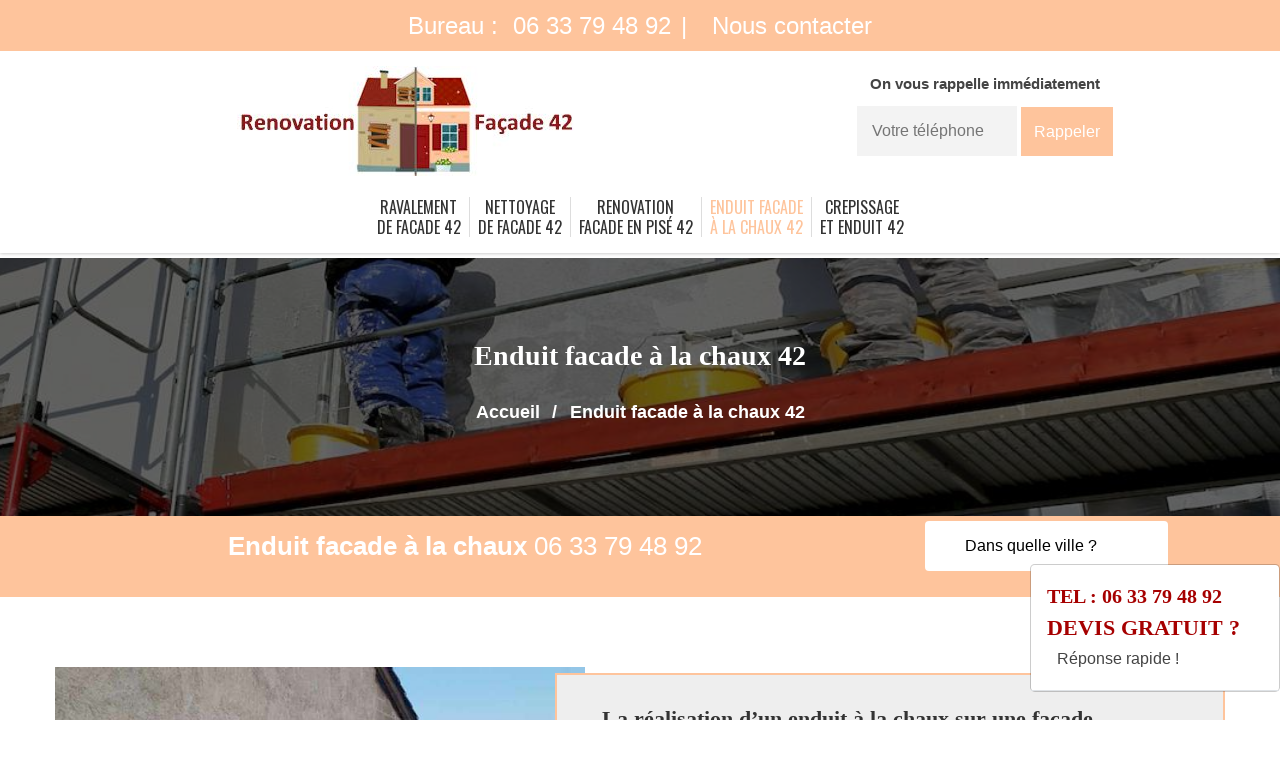

--- FILE ---
content_type: text/html; charset=UTF-8
request_url: https://www.facade42.fr/enduit-facade.html
body_size: 12622
content:

<html lang="fr">
	<head>
		<meta charset="utf-8">
		<meta http-equiv="X-UA-Compatible" content="IE=edge">
		<meta name="viewport" content="width=device-width, initial-scale=1">
		<title>Enduit facade à la chaux Loire 42 - Tél : 06 33 79 48 92</title>
		<meta name="description" content="" />
		<link rel="icon" type="image/png" href="img/favicon.png" />
		<link rel="stylesheet" href="https://cdnjs.cloudflare.com/ajax/libs/twitter-bootstrap/4.3.1/css/bootstrap.min.css" type="text/css" />
<!--		<link rel="stylesheet" href="https://fonts.googleapis.com/css2?family=Archivo&family=Lora&display=swap" />
		<link rel="stylesheet" href="https://cdnjs.cloudflare.com/ajax/libs/font-awesome/5.14.0/css/all.min.css" integrity="sha512-1PKOgIY59xJ8Co8+NE6FZ+LOAZKjy+KY8iq0G4B3CyeY6wYHN3yt9PW0XpSriVlkMXe40PTKnXrLnZ9+fkDaog==" crossorigin="anonymous" />   -->
		<link href="https://fonts.googleapis.com/css?family=Oswald|Source+Sans+Pro" rel="stylesheet"> 
		<link rel="stylesheet" href="https://cdnjs.cloudflare.com/ajax/libs/animate.css/4.1.0/animate.compat.min.css" media="all">
		<link rel="stylesheet" href="css/defaut.css">
		<link rel="stylesheet" href="css/animate.css">
		<link rel="stylesheet" href="css/spacing.css">		
		<!-- Slider -->
		<link rel="stylesheet" href="css/slider003.css" media="all">
		<link rel="stylesheet" href="css/style.css">
		<link rel="stylesheet" href="css/custom.css">
		<link rel="stylesheet" href="css/villes.css">
		<link rel="stylesheet" href="css/search.css">
	
		<!--[if lt IE 9]>
			<script src="https://cdnjs.cloudflare.com/ajax/libs/html5shiv/3.7.3/html5shiv.min.js"></script>
			<script src="https://cdnjs.cloudflare.com/ajax/libs/respond.js/1.4.2/respond.min.js"></script>
		<![endif]-->
		
				<script>
			var HOME = 'https://www.facade42.fr/';
		</script>
		
		
	</head>
	
	
	<body>
	
		<div id="wrapper" class="wrapper">
		
					<div id="pageloader">
				<div class="loader-item fas fa-asterisk fa-spin fa-3x"></div>
			</div>
		
								<header class="header">

						<div id="topbar">
							<div class="container-fluid">
								<div class="top-phone-center">
									<div class="container">
										<div class="row">
											<div class="col-12 text-center">
												<a href="tel:0633794892" target="_blank">Bureau : <i class="fas fa-phone-alt"></i> <span class="fw500">06 33 79 48 92</span></a><span class="separate"></span> 
							<!--					<a href="tel:0644083422" target="_blank">Chantier : <i class="fas fa-mobile-alt"></i> <span class="fw500">06 44 08 34 22</span></a><span class="separate"></span> -->
												<a href="contact.php"><i class="far fa-envelope"></i><span class="fw500">Nous contacter</span></a>
											</div>
										</div>
									</div>
								</div>
							</div>
						</div>
						
						<div id="logo">
							<div class="container">
								<div id="top-bar" class="top-logo-center">
									<div class="container">
										<div class="row">
											<div class="col-sm-12 text-center">
												<a class="navbar-brand" href="./"><img src="img/logo.png" class="logo" alt="Ravalement 42"></a>
												
												<form action="" method="post" id="rappel_immediat" onsubmit="ask_recall(this); return false;">
													<p class="p_recall">On vous rappelle immédiatement</p>
														
													<input type="hidden" name="type_call" value="rappel">
													<input type="text" name="numtel" required="" placeholder="Votre téléphone" class="input-form">
													<input type="submit" name="OK" value="Rappeler" class="btn btn-contact btn-submit">
													
													<p class="alert alert-success alert-green" style="display:none;">
														Rappel en cours... Veuillez patienter...
													</p>
													
												</form>
												
											</div>
										</div>
									</div>
								</div>
							</div>
						</div>
			
						<nav class="navbar navbar-expand-lg navbar-light bg-light">					
							<a class="navbar-brand" href="./"><img src="img/logo.png" class="logo" alt="Ravalement"></a>
							
							<button class="navbar-toggler" type="button" data-toggle="collapse" data-target="#navbarNav" aria-controls="navbarNav" aria-expanded="false" aria-label="Toggle navigation">
								<span class="navbar-toggler-icon"></span>
							</button>
						
							<div class="collapse navbar-collapse" id="navbarNav">
							
								<ul class="navbar-nav ml-auto mr-auto">
									<li class="nav-item">
										<a class="nav-link" href="./">Ravalement<br>de facade 42</a>
									</li>
									<li class="nav-item">
										<a class="nav-link" href="nettoyage-facade.html">Nettoyage <br> de facade 42</a>
									</li>									
									<li class="nav-item">
										<a class="nav-link" href="renovation-facade.html">Renovation <br> facade en pisé 42</a>
									</li>
									<li class="nav-item active">
										<a class="nav-link" href="enduit-facade.html">Enduit facade <br> à la chaux 42</a>
									</li>
									<li class="nav-item">
										<a class="nav-link" href="crepissage-enduit.html">Crepissage <br> et enduit 42</a>
									</li>
							<!--		<li class="nav-item">
										<a class="nav-link" href=""><br>  42</a>
									</li>
									<li class="nav-item">
										<a class="nav-link" href=""><br>  42</a>
									</li>							
									<li class="nav-item">
										<a class="nav-link" href=""><br>  42</a>
									</li>
									<li class="nav-item">
										<a class="nav-link" href="realisations.html">Nos réalisations<br />dans le 42</a>
									</li>
								--></ul>
							</div>									
								
						</nav>
					</header>			
			<section class="parallax-section parallax relative">
				<div class="overlay"></div>
				<div class="container">
					<div class="parallax-content">
						<div class="row">
							<div class="col-12 title text-center">
								<h1>Enduit facade  à la chaux 42</h1>
								<nav aria-label="breadcrumb">
									<ol class="breadcrumb" itemscope itemtype="https://schema.org/BreadcrumbList">
										<li class="breadcrumb-item" itemprop="itemListElement" itemscope itemtype="https://schema.org/ListItem">
										<a itemtype="https://schema.org/Thing" itemprop="item" href="./">
										<span itemprop="name">Accueil</span></a>
										<meta itemprop="position" content="1" />
										</li>
										
										<li class="breadcrumb-item active" itemprop="itemListElement" itemscope itemtype="https://schema.org/ListItem" aria-current="page">
										<a itemtype="https://schema.org/Thing" itemprop="item">
										<span itemprop="name">Enduit facade  à la chaux 42</span></a>
										<meta itemprop="position" content="2" />
										</li>
									</ol>
								</nav>
							</div>
						</div>
					</div>
				</div>
			</section>	

				
			<main class="page-content">
			
				<section class="page-section pt-10 pb-10 bgtophome">
					<div class="container">
						<div class="row">
							<div class="col-12 text-center">
							
								<form autocomplete="off" id="69s_search" action="" onsubmit="return false;" method="post" class="form-inline search_inline_form">
									<input type="hidden" name="upload" value="1">
									<input type="hidden" name="token" value="">
									<input type="hidden" name="redirectVal" id="redirectVal" value="">
									<div class="wrapper">
										<i class="fa fa-search"></i>
										<input autocomplete="off" name="autosuggest" onkeyup="suggest_cities()" onclick="suggest_cities()" class="form-control mr-sm-2" id="autosuggest_ID" type="text" placeholder="Dans quelle ville ?" style="font-size:16px;">
									</div>
									
									<div id="69sbox" class="box_scroll"></div>
								</form>	
							
								<span class="big-title">
									Enduit facade  à la chaux <a href="tel:0633794892" target="_blank"><i class="fas fa-phone-alt"></i> <span class="fw500">06 33 79 48 92</span></a>
								</span>
							</div>
			
						</div>
					</div>
				</section>		
	

				
				<section class="page-section pt-60 pb-60 height-500">
					<div class="container">

						<!-- LIGNE 1 -->
						<div class="row justify-content-center align-items-center">

							<div class="col-lg-7 col-md-12 mtb-10">
								<div class="block-dark">
															<div class="col-md-12 col-sm-12 blocstext">
																	</div>
																<div class="col-md-12 col-sm-12 blocstext">
																	</div>
																<div class="col-md-12 col-sm-12 blocstext">
																	</div>
																<div class="col-md-12 col-sm-12 blocstext">
									<h2>La r&eacute;alisation d&rsquo;un enduit &agrave; la chaux sur une fa&ccedil;ade ext&eacute;rieure</h2><p><p>L&rsquo;<strong>enduit &agrave; la chaux </strong>donne une belle <strong>finition</strong> &agrave; une <strong>fa&ccedil;ade</strong>, chez ##soci&eacute;t&eacute;## le renouvellement et la restauration d&rsquo;une <strong>fa&ccedil;ade ext&eacute;rieure</strong> sont tr&egrave;s courants et demander par les clients. Jouant un r&ocirc;le important dans la protection des <strong>murs</strong>, un enduit bien <strong>appliqu&eacute;</strong> par un <strong>ma&ccedil;on</strong> ma&icirc;trisant son m&eacute;tier vous &eacute;vitera des probl&egrave;mes. Pour commencer, il faut bien nettoyer le <strong>mur</strong>. Ensuite, pr&eacute;parer <strong>l&rsquo;enduit &agrave; la chaux</strong> en veillant &agrave; bien doser les &eacute;l&eacute;ments. La <strong>chaux</strong> peut se pr&eacute;senter sous forme de blocs ou de poudre. Selon la pr&eacute;f&eacute;rence, on peut colorer <strong>l&rsquo;enduit</strong>. Avant de venir l&rsquo;appliquer sur le mur, il serait conseill&eacute; de le tester sur une petite surface pour s&rsquo;assurer de la bonne adh&eacute;sion du <strong>mortier</strong>. On <strong>l&rsquo;applique</strong> horizontalement le long du mur. &Eacute;vitez d&rsquo;&eacute;taler une couche trop &eacute;paisse.</p></p>								</div>
																<div class="col-md-12 col-sm-12 blocstext">
																	</div>
																<div class="col-md-12 col-sm-12 blocstext">
																	</div>
																<div class="col-md-12 col-sm-12 blocstext">
																	</div>
								
	</div>
							</div>

							<div class="col-lg-5 col-md-12 mtb-10 order-first">
								<div class="box-img1">

		<img src="uploads/photo3.jpg
" alt="Couvreur 42" class="img-fluid" />
	</div>
</div>
						</div>

						<!-- LIGNE 2 -->
						<div class="row align-items-center">
							<div class="col-lg-7 mtb-10">
								<div class="block-dark">
																	<div class="col-md-12 col-sm-12 blocstext">
																	</div>
																	<div class="col-md-12 col-sm-12 blocstext">
																	</div>
																	<div class="col-md-12 col-sm-12 blocstext">
																	</div>
																	<div class="col-md-12 col-sm-12 blocstext">
									<h2>Quel est le support id&eacute;al pour la chaux&thinsp;?</h2><p><p>Vous songez &agrave; <strong>r&eacute;nover</strong> vos <strong>murs ext&eacute;rieurs</strong> et <strong>int&eacute;rieurs</strong>. Cependant, vous n&rsquo;&ecirc;tes pas s&ucirc;r quant au support compatible &agrave; un <strong>enduit &agrave; la chaux</strong>. &Agrave; titre d&rsquo;information, sachez que ce produitpeut<strong>&ecirc;tre appliqu&eacute;</strong> sur des <strong>briques</strong>, du <strong>badigeon</strong>, de l&rsquo;<strong>enduitciment </strong>ou sur de la <strong>peinture &agrave; la chaux</strong>, plus pr&eacute;cis&eacute;ment sur un support <strong>min&eacute;ral</strong>. Dans certains cas, comme sur un support de peinture <strong>organique</strong>, il est utile de faire un pont d&rsquo;adh&eacute;rence pour faciliter l&rsquo;<strong>accrochage</strong> de l&rsquo;<strong>enduit &agrave; la chaux </strong>sur les <strong>fa&ccedil;ades</strong>.Avec une main-d&rsquo;&oelig;uvre qualifi&eacute;e,&thinsp;&raquo; entreprise ##soci&eacute;t&eacute;## est disponible pour la r&eacute;alisation de vos travaux.</p></p>								</div>
																	<div class="col-md-12 col-sm-12 blocstext">
																	</div>
																	<div class="col-md-12 col-sm-12 blocstext">
																	</div>
																	<div class="col-md-12 col-sm-12 blocstext">
																	</div>
								</div>
							</div>

							<div class="col-lg-5 mtb-10">
								<div class="box-img2">

		<img src="uploads/photo8.jpg
" alt="Couvreur 42" class="img-fluid" />
	</div>
</div>
						</div>
						
						<!-- LIGNE 3 -->						
						<div class="row align-items-center">	
							<div class="col-lg-7 mtb-10">
									<div class="block-dark">
																	<div class="col-md-12 col-sm-12 blocstext">
																	</div>
																	<div class="col-md-12 col-sm-12 blocstext">
																	</div>
																	<div class="col-md-12 col-sm-12 blocstext">
																	</div>
																	<div class="col-md-12 col-sm-12 blocstext">
									<h2>Les astuces pour un enduit &agrave; la chaux r&eacute;ussi</h2><p><p>R&eacute;ussir la <strong>pose d&rsquo;un enduit &agrave; la chaux</strong> n&rsquo;est pas une mince affaire. Il faut tenir compte de plusieurs param&egrave;tres pour <strong>un rev&ecirc;tement de fa&ccedil;ade</strong> bien r&eacute;ussi. De plus, l&rsquo;<strong>enduit &agrave; lachaux</strong> ne doit jamais &ecirc;tre trop sec pour faciliter son application. Un bon <strong>dosage</strong> est aussi conseill&eacute;. Pour cela, il faudra mettre la quantit&eacute; exacte de<strong> liant</strong> afin d&rsquo;&eacute;viter tout d&eacute;tachement de grain de l&rsquo;enduit. En outre, il n&rsquo;est pas recommand&eacute; de soigner ses<strong> raccords</strong> avec une mati&egrave;re telle qu&rsquo;un <strong>enduit &agrave; lachaux</strong>. Par ailleurs, il faut noter que les supports d&rsquo;un <strong>enduit &agrave; la chaux</strong> ne se pr&eacute;parent jamais. &Agrave; part cela, il faut &eacute;viter la disparit&eacute; de la <strong>granulom&eacute;trie</strong> de la charge d&rsquo;<strong>enduit</strong> en assurant un bon <strong>dosage</strong>.</p></p>								</div>
																	<div class="col-md-12 col-sm-12 blocstext">
																	</div>
																	<div class="col-md-12 col-sm-12 blocstext">
																	</div>
																	<div class="col-md-12 col-sm-12 blocstext">
																	</div>
								</div>
							</div>

							<div class="col-lg-5 mtb-10 order-first">
								<div class="box-img1">

		<img src="uploads/photo11.jpg
" alt="Couvreur 42" class="img-fluid" />
	</div>
</div>
						</div>
						
						<!-- LIGNE 4 -->
						<div class="row align-items-center">
							<div class="col-lg-7 mtb-10">
								<div class="block-dark">
																	<div class="col-md-12 col-sm-12 blocstext">
																	</div>
																	<div class="col-md-12 col-sm-12 blocstext">
																	</div>
																	<div class="col-md-12 col-sm-12 blocstext">
																	</div>
																	<div class="col-md-12 col-sm-12 blocstext">
									<h2>Enduit &agrave; la chaux, qu&rsquo;est-ce que c&rsquo;est&thinsp;?</h2><p><ul>
	<li>Par d&eacute;finition, l&rsquo;<strong>enduit</strong> est cette mati&egrave;re que l&rsquo;on utilise pour <strong>recouvri</strong>r une surface ou celle qu&rsquo;on emploie en<strong> finition</strong> d&rsquo;un <strong>ravalement de fa&ccedil;ade</strong>. On distingue diff&eacute;rentes sortes d&rsquo;<strong>endui</strong>t &agrave; savoir&nbsp;:</li>
	<li><strong>Enduit </strong>&agrave; base de <strong>chaux&thinsp;;</strong></li>
	<li>&agrave; base de <strong>ciment&thinsp;;</strong></li>
	<li>&agrave; base de <strong>pl&acirc;tre.</strong></li></ul><p>Concernant l&rsquo;<strong>enduit</strong> &agrave; base de<strong> chaux</strong>, ce produitest principalement utilis&eacute; pour les <strong>murs anciens</strong> ou pour un <strong>b&acirc;ti ancien</strong>. En effet, l&rsquo;<strong>enduit &agrave; la chaux </strong>est parfait en termes d&rsquo;<strong>isolationthermique</strong> et d&rsquo;<strong>imperm&eacute;abilisation</strong>. Par ailleurs, il existe deux types&nbsp;:</p><ul>
	<li>La <strong>chaux hydraulique naturelle</strong> ou la NGL avec des<strong> proportions</strong> d&rsquo;<strong>argile</strong> vari&eacute;es&thinsp;;</li>
	<li>La <strong>chaux a&eacute;rienne</strong> ou la CL 90, 80 et 70, il s&rsquo;agit d&rsquo;une <strong>chaux </strong>en p&acirc;te ou en poudre blanche.</li></ul></p>								</div>
																	<div class="col-md-12 col-sm-12 blocstext">
																	</div>
																	<div class="col-md-12 col-sm-12 blocstext">
																	</div>
																	<div class="col-md-12 col-sm-12 blocstext">
																	</div>
															
									<div class="col-md-12 col-sm-12 blocstext">
									<h4></h4>
									<p>
															
									</p>
									<p>
									 
									</p>
									</div>
</div>
							</div>

							<div class="col-lg-5 mtb-10">
								<div class="box-img2">

		<img src="uploads/photo10.jpg
" alt="Couvreur 42" class="img-fluid" />
	</div>
</div>
						</div>
					</div>
				</section>
						
						<section class="page-section-bottom pt-60 pb-60">
					<div class="container-fluid">
					
						<div class="row justify-content-center">
						
							<div class="col-xl-3 col-lg-5 col-md-11">
								<div class="row justify-content-center">
									<div class="col-lg-11 col-md-12 mtb-10">
										<div class="block-dark bottom">
																	<div class="col-md-12 col-sm-12 blocstext">
																	</div>
																	<div class="col-md-12 col-sm-12 blocstext">
																	</div>
																	<div class="col-md-12 col-sm-12 blocstext">
																	</div>
																	<div class="col-md-12 col-sm-12 blocstext">
									<h2>Les caract&eacute;ristiques de la chaux  dans la Loire 42</h2><p><p>La<strong> chaux</strong> est un <strong>liant </strong>r&eacute;sultant de la cuisson du <strong>calcaire</strong>. En <strong>ma&ccedil;onnerie</strong>, la <strong>chaux</strong> est utilis&eacute;e pour parfaire la <strong>couche de finition</strong> d&rsquo;un <strong>rev&ecirc;tement mural</strong>. La <strong>chaux</strong>se caract&eacute;rise par sa texture et sa surface riche en <strong>pigments</strong>. Avec du <strong>chanvre</strong>, la <strong>chaux</strong> devient un <strong>isolant</strong> et avec le temps, il devient tr&egrave;s<strong> lisse</strong>. Cependant, il faut noter que la r&eacute;alisation d&rsquo;un <strong>enduit &agrave; la chaux traditionnel</strong> se fait en trois &eacute;tapes. D&rsquo;abord, le gobetis ou la <strong>couche d&rsquo;accrochage</strong>. Ensuite, le corps d&rsquo;enduit ou la <strong>seconde couche</strong> et enfin l&rsquo;<strong>enduit de finition</strong>. <strong>Pour vos travaux</strong> de <strong>pose d&rsquo;un enduit &agrave; la chaux</strong>, pensez &agrave; faire appel &agrave; ##soci&eacute;t&eacute;##. Nous vous assurons un tr&egrave;s bon service avec une main-d&rsquo;&oelig;uvre in&eacute;galable.</p></p>								</div>
																	<div class="col-md-12 col-sm-12 blocstext">
																	</div>
																	<div class="col-md-12 col-sm-12 blocstext">
																	</div>
																	<div class="col-md-12 col-sm-12 blocstext">
																	</div>
									</div>
									</div>

									<div class="col-12 mtb-10 order-first">
										<div class="box-img3">

		<img src="uploads/photo2.jpg
" alt="Couvreur 42" class="img-fluid" />
	</div>
</div>
								</div>
							</div>
							
							<div class="col-xl-3 col-lg-5 col-md-11">
								<div class="row justify-content-center">
									<div class="col-lg-11 col-md-12 mtb-10">
										<div class="block-dark bottom">
																	<div class="col-md-12 col-sm-12 blocstext">
																		</div>
																		<div class="col-md-12 col-sm-12 blocstext">
																		</div>
																		<div class="col-md-12 col-sm-12 blocstext">
																		</div>
																		<div class="col-md-12 col-sm-12 blocstext">
									<h2>L&rsquo;enduit &agrave; la chaux et le parpaing</h2><p><p><strong>L&rsquo;enduit</strong> &agrave; <strong>chaux</strong> est tr&egrave;s souvent utilis&eacute; comme <strong>mortier</strong> pour <strong>enduire</strong> une <strong>fa&ccedil;ade,</strong> mais il peut aussi <strong>&ecirc;tre appliqu&eacute;</strong> pour les <strong>murs int&eacute;rieurs. </strong>Il est surtout utilis&eacute; lors de la r&eacute;novation des vieux b&acirc;timents pour ses propri&eacute;t&eacute;s assainissantes. Pour le <strong>parpaing</strong>, il est tr&egrave;s facile de l&rsquo;appliquer par rapport &agrave; un <strong>enduit monocouche</strong>. M&ecirc;me &agrave; l&rsquo;aide d&rsquo;une simple <strong>truelle, </strong>on peut facilement r&eacute;aliser les travaux. Toutefois, une pr&eacute;paration sp&eacute;ciale de cet <strong>enduit</strong> est n&eacute;cessaire si on veut l&rsquo;en<strong> recouvrir</strong>. Le m&eacute;lange doit avoir une texture assez <strong>rugueuse</strong> &eacute;tant donn&eacute; la surface tr&egrave;s <strong>lisse</strong> du <strong>parpaing</strong>. Lors de l&rsquo;application, un <strong>gobetis</strong> et un <strong>d&eacute;grossi</strong> aideront &agrave; l&rsquo;accroche de <strong>l&rsquo;enduit</strong>. Il faut faire attention lors du <strong>dosage, </strong>car si le <strong>mortier</strong> est trop gras, les risques de <strong>fissure</strong> augmenteront.</p></p>									</div>
																		<div class="col-md-12 col-sm-12 blocstext">
																		</div>
																		<div class="col-md-12 col-sm-12 blocstext">
																		</div>
																		<div class="col-md-12 col-sm-12 blocstext">
																		</div>
										</div>
									</div>

									<div class="col-12 mtb-10 order-first">
										<div class="box-img3">

		<img src="uploads/photo7.jpg
" alt="Couvreur 42" class="img-fluid" />
	</div>
</div>
								</div>
							</div>
							
							<div class="col-xl-3 col-lg-5 col-md-11">
								<div class="row justify-content-center">
									<div class="col-lg-11 col-md-12 mtb-10">
										<div class="block-dark bottom">
																					<div class="col-md-12 col-sm-12 blocstext">
																						</div>
																						<div class="col-md-12 col-sm-12 blocstext">
																						</div>
																						<div class="col-md-12 col-sm-12 blocstext">
																						</div>
																						<div class="col-md-12 col-sm-12 blocstext">
											<h2>Le dosage d&rsquo;un enduit &agrave; la chaux</h2><p><p>Pour la conception de cet <strong>enduit,</strong> certains mat&eacute;riaux sont n&eacute;cessaires&nbsp;: la <strong>chaux</strong>, de l&rsquo;eau, du <strong>sable</strong> de rivi&egrave;re et des <strong>pigments</strong> (optionnel). En g&eacute;n&eacute;ral, ce mat&eacute;riau n&eacute;cessite une <strong>application</strong> en trois couches. Voici les dosages dont on a besoin pour la conception d&rsquo;un <strong>enduit</strong> &agrave; base de <strong>chaux</strong>&nbsp;:</p><ul>
	<li>Pour le <strong>gobetis</strong> (5 millim&egrave;tres)&nbsp;: une mesure de <strong>chaux</strong> pour deux mesures de <strong>sable</strong></li>
	<li>Pour le corps de <strong>l&rsquo;enduit</strong> (10 millim&egrave;tres)&nbsp;: une mesure de <strong>chaux</strong> pour trois &agrave; cinq mesures de <strong>sable</strong></li>
	<li>Pour une <strong>finition</strong> de 5 millim&egrave;tres d&rsquo;&eacute;paisseur&nbsp;: une mesure de <strong>chaux</strong> pour cinq &agrave; sept mesures de <strong>sable</strong></li>
</ul><p>En faisant appel &agrave; des professionnels comme ##soci&eacute;t&eacute;##, le<strong> dosage</strong> des mat&eacute;riaux sera le moindre de vos soucis.</p></p>											</div>
																						<div class="col-md-12 col-sm-12 blocstext">
																						</div>
																						<div class="col-md-12 col-sm-12 blocstext">
																						</div>
																						<div class="col-md-12 col-sm-12 blocstext">
																						</div>
												</div>
									</div>

									<div class="col-12 mtb-10 order-first">
										<div class="box-img3">

		<img src="uploads/photo5.jpg
" alt="Couvreur 42" class="img-fluid" />
	</div>
</div>
								</div>
							</div>
							
							<div class="col-xl-3 col-lg-5 col-md-11">
								<div class="row justify-content-center">
									<div class="col-lg-11 col-md-12 mtb-10">
										<div class="block-dark bottom">
																	<div class="col-md-12 col-sm-12 blocstext">
																	</div>
																	<div class="col-md-12 col-sm-12 blocstext">
																	</div>
																	<div class="col-md-12 col-sm-12 blocstext">
																	</div>
																	<div class="col-md-12 col-sm-12 blocstext">
									<h2>Enduit &agrave; la chaux tout pr&ecirc;t</h2><p><p>On peut pr&eacute;parer soi-m&ecirc;me l&rsquo;<strong>enduit &agrave; la chaux</strong> dont nous avons besoin pour nos travaux. On peut &eacute;galement s&rsquo;en procurer tout pr&ecirc;t. En effet, c&rsquo;est plus pratique, pas besoin de stocker les diff&eacute;rents mat&eacute;riaux ni de s&rsquo;emb&ecirc;ter avec le <strong>dosage</strong>. Selon l&rsquo;avis d&rsquo;un <strong>ma&ccedil;on,</strong> malgr&eacute; l&rsquo;aspect pratique de la <strong>chaux</strong> tout pr&ecirc;t, il n&rsquo;est pas tr&egrave;s judicieux de l&rsquo;utiliser pour de grands travaux, mais plut&ocirc;t pour faire de <strong>l&rsquo;enduit gratt&eacute; </strong>ou du <strong>joint</strong> pour les pierres <strong>apparentes</strong>. Obtenue par la d&eacute;composition thermique du <strong>calcaire</strong>, elle est g&eacute;n&eacute;ralement poudreuse et de couleur blanche. On a deux types <strong>d&rsquo;enduits</strong> &agrave; la <strong>chaux&nbsp;</strong>: la <strong>chaux hydraulique naturelle</strong>&nbsp;qui contient de l&rsquo;<strong>argile</strong> et la <strong>chaux a&eacute;rienne</strong> en poudre ou en p&acirc;te plus commun&eacute;ment connue sous le nom de <strong>chaux</strong> grasse.</p></p>								</div>
																	<div class="col-md-12 col-sm-12 blocstext">
																	</div>
																	<div class="col-md-12 col-sm-12 blocstext">
																	</div>
																	<div class="col-md-12 col-sm-12 blocstext">
																	</div>
										</div>
									</div>

									<div class="col-12 mtb-10 order-first">
										<div class="box-img3">

		<img src="uploads/photo6.jpg
" alt="Couvreur 42" class="img-fluid" />
	</div>
</div>
								</div>
							</div>
							
						</div>
						
						

					</div>
				</section>
			</main>
					<section id="ville" class="section-padding-sm">
				<div class="container">
					<div class="row">
						<div class="col-12 text-center mb-30">
							<div class="heading heading-center">
								<h2 class="heading-inner uppercase"><strong>Enduit facade  à la chaux dans la Loire 42 </strong>:</h2>
							</div>
						</div>
					</div>


				</div>
			</section>
			
			
			<div id="top-footer">
				<div class="footer-widget">
					<div class="container">
						<div class="row">
						
														<div id="ville" class="widget bottom-pad-20">
								<ul class="ville list-inline">									
									<li><a href="enduit-facade-aboen-42380.html">Enduit facade  à la chaux Aboën (42380)</a></li><li><a href="enduit-facade-ailleux-42130.html">Enduit facade  à la chaux Ailleux (42130)</a></li><li><a href="enduit-facade-ambierle-42820.html">Enduit facade  à la chaux Ambierle (42820)</a></li><li><a href="enduit-facade-amions-42260.html">Enduit facade  à la chaux Amions (42260)</a></li><li><a href="enduit-facade-andrezieux-boutheon-42160.html">Enduit facade  à la chaux Andrézieux-Bouthéon (42160)</a></li><li><a href="enduit-facade-apinac-42550.html">Enduit facade  à la chaux Apinac (42550)</a></li><li><a href="enduit-facade-arcinges-42460.html">Enduit facade  à la chaux Arcinges (42460)</a></li><li><a href="enduit-facade-arcon-42370.html">Enduit facade  à la chaux Arçon (42370)</a></li><li><a href="enduit-facade-arthun-42130.html">Enduit facade  à la chaux Arthun (42130)</a></li><li><a href="enduit-facade-aveizieux-42330.html">Enduit facade  à la chaux Aveizieux (42330)</a></li><li><a href="enduit-facade-balbigny-42510.html">Enduit facade  à la chaux Balbigny (42510)</a></li><li><a href="enduit-facade-bard-42600.html">Enduit facade  à la chaux Bard (42600)</a></li><li><a href="enduit-facade-bellegarde-en-forez-42210.html">Enduit facade  à la chaux Bellegarde-en-Forez (42210)</a></li><li><a href="enduit-facade-belleroche-42670.html">Enduit facade  à la chaux Belleroche (42670)</a></li><li><a href="enduit-facade-belmont-de-la-loire-42670.html">Enduit facade  à la chaux Belmont-de-la-Loire (42670)</a></li><li><a href="enduit-facade-bessey-42520.html">Enduit facade  à la chaux Bessey (42520)</a></li><li><a href="enduit-facade-boen-42130.html">Enduit facade  à la chaux Boën (42130)</a></li><li><a href="enduit-facade-boisset-les-montrond-42210.html">Enduit facade  à la chaux Boisset-lès-Montrond (42210)</a></li><li><a href="enduit-facade-boisset-saint-priest-42560.html">Enduit facade  à la chaux Boisset-Saint-Priest (42560)</a></li><li><a href="enduit-facade-bonson-42160.html">Enduit facade  à la chaux Bonson (42160)</a></li><li><a href="enduit-facade-bourg-argental-42220.html">Enduit facade  à la chaux Bourg-Argental (42220)</a></li><li><a href="enduit-facade-boyer-42460.html">Enduit facade  à la chaux Boyer (42460)</a></li><li><a href="enduit-facade-briennon-42720.html">Enduit facade  à la chaux Briennon (42720)</a></li><li><a href="enduit-facade-bully-42260.html">Enduit facade  à la chaux Bully (42260)</a></li><li><a href="enduit-facade-burdignes-42220.html">Enduit facade  à la chaux Burdignes (42220)</a></li><li><a href="enduit-facade-bussieres-42510.html">Enduit facade  à la chaux Bussières (42510)</a></li><li><a href="enduit-facade-bussy-albieux-42260.html">Enduit facade  à la chaux Bussy-Albieux (42260)</a></li><li><a href="enduit-facade-caloire-42240.html">Enduit facade  à la chaux Caloire (42240)</a></li><li><a href="enduit-facade-cellieu-42320.html">Enduit facade  à la chaux Cellieu (42320)</a></li><li><a href="enduit-facade-cervieres-42440.html">Enduit facade  à la chaux Cervières (42440)</a></li><li><a href="enduit-facade-cezay-42130.html">Enduit facade  à la chaux Cezay (42130)</a></li><li><a href="enduit-facade-chagnon-42800.html">Enduit facade  à la chaux Chagnon (42800)</a></li><li><a href="enduit-facade-chalain-d-uzore-42600.html">Enduit facade  à la chaux Chalain-d'Uzore (42600)</a></li><li><a href="enduit-facade-chalain-le-comtal-42600.html">Enduit facade  à la chaux Chalain-le-Comtal (42600)</a></li><li><a href="enduit-facade-chalmazel-42920.html">Enduit facade  à la chaux Chalmazel (42920)</a></li><li><a href="enduit-facade-chambeon-42110.html">Enduit facade  à la chaux Chambéon (42110)</a></li><li><a href="enduit-facade-chambles-42170.html">Enduit facade  à la chaux Chambles (42170)</a></li><li><a href="enduit-facade-chamboeuf-42330.html">Enduit facade  à la chaux Chambœuf (42330)</a></li><li><a href="enduit-facade-champdieu-42600.html">Enduit facade  à la chaux Champdieu (42600)</a></li><li><a href="enduit-facade-champoly-42430.html">Enduit facade  à la chaux Champoly (42430)</a></li><li><a href="enduit-facade-chandon-42190.html">Enduit facade  à la chaux Chandon (42190)</a></li><li><a href="enduit-facade-changy-42310.html">Enduit facade  à la chaux Changy (42310)</a></li><li><a href="enduit-facade-charlieu-42190.html">Enduit facade  à la chaux Charlieu (42190)</a></li><li><a href="enduit-facade-chateauneuf-42800.html">Enduit facade  à la chaux Châteauneuf (42800)</a></li><li><a href="enduit-facade-chatelneuf-42940.html">Enduit facade  à la chaux Châtelneuf (42940)</a></li><li><a href="enduit-facade-chatelus-42140.html">Enduit facade  à la chaux Châtelus (42140)</a></li><li><a href="enduit-facade-chausseterre-42430.html">Enduit facade  à la chaux Chausseterre (42430)</a></li><li><a href="enduit-facade-chavanay-42410.html">Enduit facade  à la chaux Chavanay (42410)</a></li><li><a href="enduit-facade-chazelles-sur-lavieu-42560.html">Enduit facade  à la chaux Chazelles-sur-Lavieu (42560)</a></li><li><a href="enduit-facade-chazelles-sur-lyon-42140.html">Enduit facade  à la chaux Chazelles-sur-Lyon (42140)</a></li><li><a href="enduit-facade-chenereilles-42560.html">Enduit facade  à la chaux Chenereilles (42560)</a></li><li><a href="enduit-facade-cherier-42430.html">Enduit facade  à la chaux Cherier (42430)</a></li><li><a href="enduit-facade-chevrieres-42140.html">Enduit facade  à la chaux Chevrières (42140)</a></li><li><a href="enduit-facade-chirassimont-42114.html">Enduit facade  à la chaux Chirassimont (42114)</a></li><li><a href="enduit-facade-chuyer-42410.html">Enduit facade  à la chaux Chuyer (42410)</a></li><li><a href="enduit-facade-civens-42110.html">Enduit facade  à la chaux Civens (42110)</a></li><li><a href="enduit-facade-cleppe-42110.html">Enduit facade  à la chaux Cleppé (42110)</a></li><li><a href="enduit-facade-colombier-42220.html">Enduit facade  à la chaux Colombier (42220)</a></li><li><a href="enduit-facade-combre-42840.html">Enduit facade  à la chaux Combre (42840)</a></li><li><a href="enduit-facade-commelle-vernay-42120.html">Enduit facade  à la chaux Commelle-Vernay (42120)</a></li><li><a href="enduit-facade-cordelle-42123.html">Enduit facade  à la chaux Cordelle (42123)</a></li><li><a href="enduit-facade-cottance-42360.html">Enduit facade  à la chaux Cottance (42360)</a></li><li><a href="enduit-facade-coutouvre-42460.html">Enduit facade  à la chaux Coutouvre (42460)</a></li><li><a href="enduit-facade-craintilleux-42210.html">Enduit facade  à la chaux Craintilleux (42210)</a></li><li><a href="enduit-facade-cremeaux-42260.html">Enduit facade  à la chaux Cremeaux (42260)</a></li><li><a href="enduit-facade-croizet-sur-gand-42540.html">Enduit facade  à la chaux Croizet-sur-Gand (42540)</a></li><li><a href="enduit-facade-cuinzier-42460.html">Enduit facade  à la chaux Cuinzier (42460)</a></li><li><a href="enduit-facade-cuzieu-42330.html">Enduit facade  à la chaux Cuzieu (42330)</a></li><li><a href="enduit-facade-dance-42260.html">Enduit facade  à la chaux Dancé (42260)</a></li><li><a href="enduit-facade-dargoire-42800.html">Enduit facade  à la chaux Dargoire (42800)</a></li><li><a href="enduit-facade-debats-riviere-d-orpra-42130.html">Enduit facade  à la chaux Débats-Rivière-d'Orpra (42130)</a></li><li><a href="enduit-facade-doizieux-42740.html">Enduit facade  à la chaux Doizieux (42740)</a></li><li><a href="enduit-facade-ecoche-42670.html">Enduit facade  à la chaux Écoche (42670)</a></li><li><a href="enduit-facade-ecotay-l-olme-42600.html">Enduit facade  à la chaux Écotay-l'Olme (42600)</a></li><li><a href="enduit-facade-epercieux-saint-paul-42110.html">Enduit facade  à la chaux Épercieux-Saint-Paul (42110)</a></li><li><a href="enduit-facade-essertines-en-chatelneuf-42600.html">Enduit facade  à la chaux Essertines-en-Châtelneuf (42600)</a></li><li><a href="enduit-facade-essertines-en-donzy-42360.html">Enduit facade  à la chaux Essertines-en-Donzy (42360)</a></li><li><a href="enduit-facade-estivareilles-42380.html">Enduit facade  à la chaux Estivareilles (42380)</a></li><li><a href="enduit-facade-farnay-42320.html">Enduit facade  à la chaux Farnay (42320)</a></li><li><a href="enduit-facade-feurs-42110.html">Enduit facade  à la chaux Feurs (42110)</a></li><li><a href="enduit-facade-firminy-42700.html">Enduit facade  à la chaux Firminy (42700)</a></li><li><a href="enduit-facade-fontanes-42140.html">Enduit facade  à la chaux Fontanès (42140)</a></li><li><a href="enduit-facade-fourneaux-42470.html">Enduit facade  à la chaux Fourneaux (42470)</a></li><li><a href="enduit-facade-fraisses-42490.html">Enduit facade  à la chaux Fraisses (42490)</a></li><li><a href="enduit-facade-genilac-42800.html">Enduit facade  à la chaux Genilac (42800)</a></li><li><a href="enduit-facade-graix-42220.html">Enduit facade  à la chaux Graix (42220)</a></li><li><a href="enduit-facade-grammond-42140.html">Enduit facade  à la chaux Grammond (42140)</a></li><li><a href="enduit-facade-grezieux-le-fromental-42600.html">Enduit facade  à la chaux Grézieux-le-Fromental (42600)</a></li><li><a href="enduit-facade-grezolles-42260.html">Enduit facade  à la chaux Grézolles (42260)</a></li><li><a href="enduit-facade-gumieres-42560.html">Enduit facade  à la chaux Gumières (42560)</a></li><li><a href="enduit-facade-jarnosse-42460.html">Enduit facade  à la chaux Jarnosse (42460)</a></li><li><a href="enduit-facade-jas-42110.html">Enduit facade  à la chaux Jas (42110)</a></li><li><a href="enduit-facade-jeansagniere-42920.html">Enduit facade  à la chaux Jeansagnière (42920)</a></li><li><a href="enduit-facade-jonzieux-42660.html">Enduit facade  à la chaux Jonzieux (42660)</a></li><li><a href="enduit-facade-jure-42430.html">Enduit facade  à la chaux Juré (42430)</a></li><li><a href="enduit-facade-l-etrat-42580.html">Enduit facade  à la chaux L'Étrat (42580)</a></li><li><a href="enduit-facade-l-hopital-le-grand-42210.html">Enduit facade  à la chaux L'Hôpital-le-Grand (42210)</a></li><li><a href="enduit-facade-l-hopital-sous-rochefort-42130.html">Enduit facade  à la chaux L'Hôpital-sous-Rochefort (42130)</a></li><li><a href="enduit-facade-l-horme-42152.html">Enduit facade  à la chaux L'Horme (42152)</a></li><li><a href="enduit-facade-la-benisson-dieu-42720.html">Enduit facade  à la chaux La Bénisson-Dieu (42720)</a></li><li><a href="enduit-facade-chamba-42440.html">Enduit facade  à la chaux La Chamba (42440)</a></li><li><a href="enduit-facade-chambonie-42440.html">Enduit facade  à la chaux La Chambonie (42440)</a></li><li><a href="enduit-facade-chapelle-en-lafaye-42380.html">Enduit facade  à la chaux La Chapelle-en-Lafaye (42380)</a></li><li><a href="enduit-facade-chapelle-villars-42410.html">Enduit facade  à la chaux La Chapelle-Villars (42410)</a></li><li><a href="enduit-facade-cote-en-couzan-42111.html">Enduit facade  à la chaux La Côte-en-Couzan (42111)</a></li><li><a href="enduit-facade-fouillouse-42480.html">Enduit facade  à la chaux La Fouillouse (42480)</a></li><li><a href="enduit-facade-gimond-42140.html">Enduit facade  à la chaux La Gimond (42140)</a></li><li><a href="enduit-facade-grand-croix-42320.html">Enduit facade  à la chaux La Grand-Croix (42320)</a></li><li><a href="enduit-facade-gresle-42460.html">Enduit facade  à la chaux La Gresle (42460)</a></li><li><a href="enduit-facade-pacaudiere-42310.html">Enduit facade  à la chaux La Pacaudière (42310)</a></li><li><a href="enduit-facade-ricamarie-42150.html">Enduit facade  à la chaux La Ricamarie (42150)</a></li><li><a href="enduit-facade-talaudiere-42350.html">Enduit facade  à la chaux La Talaudière (42350)</a></li><li><a href="enduit-facade-terrasse-sur-dorlay-42740.html">Enduit facade  à la chaux La Terrasse-sur-Dorlay (42740)</a></li><li><a href="enduit-facade-tour-en-jarez-42580.html">Enduit facade  à la chaux La Tour-en-Jarez (42580)</a></li><li><a href="enduit-facade-tourette-42380.html">Enduit facade  à la chaux La Tourette (42380)</a></li><li><a href="enduit-facade-tuiliere-42830.html">Enduit facade  à la chaux La Tuilière (42830)</a></li><li><a href="enduit-facade-valla-en-gier-42131.html">Enduit facade  à la chaux La Valla-en-Gier (42131)</a></li><li><a href="enduit-facade-valla-sur-rochefort-42111.html">Enduit facade  à la chaux La Valla-sur-Rochefort (42111)</a></li><li><a href="enduit-facade-versanne-42220.html">Enduit facade  à la chaux La Versanne (42220)</a></li><li><a href="enduit-facade-lavieu-42560.html">Enduit facade  à la chaux Lavieu (42560)</a></li><li><a href="enduit-facade-lay-42470.html">Enduit facade  à la chaux Lay (42470)</a></li><li><a href="enduit-facade-bessat-42660.html">Enduit facade  à la chaux Le Bessat (42660)</a></li><li><a href="enduit-facade-cergne-42460.html">Enduit facade  à la chaux Le Cergne (42460)</a></li><li><a href="enduit-facade-chambon-feugerolles-42500.html">Enduit facade  à la chaux Le Chambon-Feugerolles (42500)</a></li><li><a href="enduit-facade-coteau-42120.html">Enduit facade  à la chaux Le Coteau (42120)</a></li><li><a href="enduit-facade-crozet-42310.html">Enduit facade  à la chaux Le Crozet (42310)</a></li><li><a href="enduit-facade-leigneux-42130.html">Enduit facade  à la chaux Leigneux (42130)</a></li><li><a href="enduit-facade-lentigny-42155.html">Enduit facade  à la chaux Lentigny (42155)</a></li><li><a href="enduit-facade-lerigneux-42600.html">Enduit facade  à la chaux Lérigneux (42600)</a></li><li><a href="enduit-facade-lezigneux-42600.html">Enduit facade  à la chaux Lézigneux (42600)</a></li><li><a href="enduit-facade-lorette-42420.html">Enduit facade  à la chaux Lorette (42420)</a></li><li><a href="enduit-facade-lupe-42520.html">Enduit facade  à la chaux Lupé (42520)</a></li><li><a href="enduit-facade-lure-42260.html">Enduit facade  à la chaux Luré (42260)</a></li><li><a href="enduit-facade-luriecq-42380.html">Enduit facade  à la chaux Luriecq (42380)</a></li><li><a href="enduit-facade-mably-42300.html">Enduit facade  à la chaux Mably (42300)</a></li><li><a href="enduit-facade-machezal-42114.html">Enduit facade  à la chaux Machézal (42114)</a></li><li><a href="enduit-facade-maclas-42520.html">Enduit facade  à la chaux Maclas (42520)</a></li><li><a href="enduit-facade-magneux-haute-rive-42600.html">Enduit facade  à la chaux Magneux-Haute-Rive (42600)</a></li><li><a href="enduit-facade-maizilly-42750.html">Enduit facade  à la chaux Maizilly (42750)</a></li><li><a href="enduit-facade-malleval-42520.html">Enduit facade  à la chaux Malleval (42520)</a></li><li><a href="enduit-facade-marcenod-42140.html">Enduit facade  à la chaux Marcenod (42140)</a></li><li><a href="enduit-facade-marcilly-le-chatel-42130.html">Enduit facade  à la chaux Marcilly-le-Châtel (42130)</a></li><li><a href="enduit-facade-marclopt-42210.html">Enduit facade  à la chaux Marclopt (42210)</a></li><li><a href="enduit-facade-marcoux-42130.html">Enduit facade  à la chaux Marcoux (42130)</a></li><li><a href="enduit-facade-margerie-chantagret-42560.html">Enduit facade  à la chaux Margerie-Chantagret (42560)</a></li><li><a href="enduit-facade-maringes-42140.html">Enduit facade  à la chaux Maringes (42140)</a></li><li><a href="enduit-facade-marlhes-42660.html">Enduit facade  à la chaux Marlhes (42660)</a></li><li><a href="enduit-facade-marols-42560.html">Enduit facade  à la chaux Marols (42560)</a></li><li><a href="enduit-facade-mars-42750.html">Enduit facade  à la chaux Mars (42750)</a></li><li><a href="enduit-facade-merle-leignec-42380.html">Enduit facade  à la chaux Merle-Leignec (42380)</a></li><li><a href="enduit-facade-mizerieux-42110.html">Enduit facade  à la chaux Mizérieux (42110)</a></li><li><a href="enduit-facade-montagny-42840.html">Enduit facade  à la chaux Montagny (42840)</a></li><li><a href="enduit-facade-montarcher-42380.html">Enduit facade  à la chaux Montarcher (42380)</a></li><li><a href="enduit-facade-montbrison-42600.html">Enduit facade  à la chaux Montbrison (42600)</a></li><li><a href="enduit-facade-montchal-42360.html">Enduit facade  à la chaux Montchal (42360)</a></li><li><a href="enduit-facade-montrond-les-bains-42210.html">Enduit facade  à la chaux Montrond-les-Bains (42210)</a></li><li><a href="enduit-facade-montverdun-42130.html">Enduit facade  à la chaux Montverdun (42130)</a></li><li><a href="enduit-facade-mornand-en-forez-42600.html">Enduit facade  à la chaux Mornand-en-Forez (42600)</a></li><li><a href="enduit-facade-nandax-42720.html">Enduit facade  à la chaux Nandax (42720)</a></li><li><a href="enduit-facade-neaux-42470.html">Enduit facade  à la chaux Neaux (42470)</a></li><li><a href="enduit-facade-neronde-42510.html">Enduit facade  à la chaux Néronde (42510)</a></li><li><a href="enduit-facade-nervieux-42510.html">Enduit facade  à la chaux Nervieux (42510)</a></li><li><a href="enduit-facade-neulise-42590.html">Enduit facade  à la chaux Neulise (42590)</a></li><li><a href="enduit-facade-noailly-42640.html">Enduit facade  à la chaux Noailly (42640)</a></li><li><a href="enduit-facade-noes-42370.html">Enduit facade  à la chaux Noës (42370)</a></li><li><a href="enduit-facade-noiretable-42440.html">Enduit facade  à la chaux Noirétable (42440)</a></li><li><a href="enduit-facade-nollieux-42260.html">Enduit facade  à la chaux Nollieux (42260)</a></li><li><a href="enduit-facade-notre-dame-de-boisset-42120.html">Enduit facade  à la chaux Notre-Dame-de-Boisset (42120)</a></li><li><a href="enduit-facade-ouches-42155.html">Enduit facade  à la chaux Ouches (42155)</a></li><li><a href="enduit-facade-palogneux-42890.html">Enduit facade  à la chaux Palogneux (42890)</a></li><li><a href="enduit-facade-panissieres-42360.html">Enduit facade  à la chaux Panissières (42360)</a></li><li><a href="enduit-facade-parigny-42120.html">Enduit facade  à la chaux Parigny (42120)</a></li><li><a href="enduit-facade-pavezin-42410.html">Enduit facade  à la chaux Pavezin (42410)</a></li><li><a href="enduit-facade-pelussin-42410.html">Enduit facade  à la chaux Pélussin (42410)</a></li><li><a href="enduit-facade-perigneux-42380.html">Enduit facade  à la chaux Périgneux (42380)</a></li><li><a href="enduit-facade-perreux-42120.html">Enduit facade  à la chaux Perreux (42120)</a></li><li><a href="enduit-facade-pinay-42590.html">Enduit facade  à la chaux Pinay (42590)</a></li><li><a href="enduit-facade-planfoy-42660.html">Enduit facade  à la chaux Planfoy (42660)</a></li><li><a href="enduit-facade-pommiers-42260.html">Enduit facade  à la chaux Pommiers (42260)</a></li><li><a href="enduit-facade-poncins-42110.html">Enduit facade  à la chaux Poncins (42110)</a></li><li><a href="enduit-facade-pouilly-les-feurs-42110.html">Enduit facade  à la chaux Pouilly-lès-Feurs (42110)</a></li><li><a href="enduit-facade-pouilly-les-nonains-42155.html">Enduit facade  à la chaux Pouilly-les-Nonains (42155)</a></li><li><a href="enduit-facade-pouilly-sous-charlieu-42720.html">Enduit facade  à la chaux Pouilly-sous-Charlieu (42720)</a></li><li><a href="enduit-facade-pradines-42630.html">Enduit facade  à la chaux Pradines (42630)</a></li><li><a href="enduit-facade-pralong-42600.html">Enduit facade  à la chaux Pralong (42600)</a></li><li><a href="enduit-facade-precieux-42600.html">Enduit facade  à la chaux Précieux (42600)</a></li><li><a href="enduit-facade-regny-42630.html">Enduit facade  à la chaux Regny (42630)</a></li><li><a href="enduit-facade-renaison-42370.html">Enduit facade  à la chaux Renaison (42370)</a></li><li><a href="enduit-facade-riorges-42153.html">Enduit facade  à la chaux Riorges (42153)</a></li><li><a href="enduit-facade-rivas-42340.html">Enduit facade  à la chaux Rivas (42340)</a></li><li><a href="enduit-facade-rive-de-gier-42800.html">Enduit facade  à la chaux Rive-de-Gier (42800)</a></li><li><a href="enduit-facade-roanne-42300.html">Enduit facade  à la chaux Roanne (42300)</a></li><li><a href="enduit-facade-roche-42600.html">Enduit facade  à la chaux Roche (42600)</a></li><li><a href="enduit-facade-roche-la-moliere-42230.html">Enduit facade  à la chaux Roche-la-Molière (42230)</a></li><li><a href="enduit-facade-roisey-42520.html">Enduit facade  à la chaux Roisey (42520)</a></li><li><a href="enduit-facade-rozier-cotes-d-aurec-42380.html">Enduit facade  à la chaux Rozier-Côtes-d'Aurec (42380)</a></li><li><a href="enduit-facade-rozier-en-donzy-42810.html">Enduit facade  à la chaux Rozier-en-Donzy (42810)</a></li><li><a href="enduit-facade-sail-les-bains-42310.html">Enduit facade  à la chaux Sail-les-Bains (42310)</a></li><li><a href="enduit-facade-sail-sous-couzan-42890.html">Enduit facade  à la chaux Sail-sous-Couzan (42890)</a></li><li><a href="enduit-facade-saint-alban-les-eaux-42370.html">Enduit facade  à la chaux Saint-Alban-les-Eaux (42370)</a></li><li><a href="enduit-facade-saint-andre-d-apchon-42370.html">Enduit facade  à la chaux Saint-André-d'Apchon (42370)</a></li><li><a href="enduit-facade-saint-andre-le-puy-42210.html">Enduit facade  à la chaux Saint-André-le-Puy (42210)</a></li><li><a href="enduit-facade-saint-appolinard-42520.html">Enduit facade  à la chaux Saint-Appolinard (42520)</a></li><li><a href="enduit-facade-saint-barthelemy-lestra-42110.html">Enduit facade  à la chaux Saint-Barthélemy-Lestra (42110)</a></li><li><a href="enduit-facade-saint-bonnet-des-quarts-42310.html">Enduit facade  à la chaux Saint-Bonnet-des-Quarts (42310)</a></li><li><a href="enduit-facade-saint-bonnet-le-chateau-42380.html">Enduit facade  à la chaux Saint-Bonnet-le-Château (42380)</a></li><li><a href="enduit-facade-saint-bonnet-le-courreau-42940.html">Enduit facade  à la chaux Saint-Bonnet-le-Courreau (42940)</a></li><li><a href="enduit-facade-saint-bonnet-les-oules-42330.html">Enduit facade  à la chaux Saint-Bonnet-les-Oules (42330)</a></li><li><a href="enduit-facade-saint-chamond-42400.html">Enduit facade  à la chaux Saint-Chamond (42400)</a></li><li><a href="enduit-facade-saint-christo-en-jarez-42320.html">Enduit facade  à la chaux Saint-Christo-en-Jarez (42320)</a></li><li><a href="enduit-facade-saint-cyprien-42160.html">Enduit facade  à la chaux Saint-Cyprien (42160)</a></li><li><a href="enduit-facade-saint-cyr-de-favieres-42132.html">Enduit facade  à la chaux Saint-Cyr-de-Favières (42132)</a></li><li><a href="enduit-facade-saint-cyr-de-valorges-42114.html">Enduit facade  à la chaux Saint-Cyr-de-Valorges (42114)</a></li><li><a href="enduit-facade-saint-cyr-les-vignes-42210.html">Enduit facade  à la chaux Saint-Cyr-les-Vignes (42210)</a></li><li><a href="enduit-facade-saint-denis-de-cabanne-42750.html">Enduit facade  à la chaux Saint-Denis-de-Cabanne (42750)</a></li><li><a href="enduit-facade-saint-denis-sur-coise-42140.html">Enduit facade  à la chaux Saint-Denis-sur-Coise (42140)</a></li><li><a href="enduit-facade-saint-didier-sur-rochefort-42111.html">Enduit facade  à la chaux Saint-Didier-sur-Rochefort (42111)</a></li><li><a href="enduit-facade-saint-etienne-42000.html">Enduit facade  à la chaux Saint-Étienne (42000)</a></li><li><a href="enduit-facade-saint-etienne-le-molard-42130.html">Enduit facade  à la chaux Saint-Étienne-le-Molard (42130)</a></li><li><a href="enduit-facade-saint-forgeux-lespinasse-42640.html">Enduit facade  à la chaux Saint-Forgeux-Lespinasse (42640)</a></li><li><a href="enduit-facade-saint-galmier-42330.html">Enduit facade  à la chaux Saint-Galmier (42330)</a></li><li><a href="enduit-facade-saint-genest-lerpt-42530.html">Enduit facade  à la chaux Saint-Genest-Lerpt (42530)</a></li><li><a href="enduit-facade-saint-genest-malifaux-42660.html">Enduit facade  à la chaux Saint-Genest-Malifaux (42660)</a></li><li><a href="enduit-facade-saint-georges-de-baroille-42510.html">Enduit facade  à la chaux Saint-Georges-de-Baroille (42510)</a></li><li><a href="enduit-facade-saint-georges-en-couzan-42990.html">Enduit facade  à la chaux Saint-Georges-en-Couzan (42990)</a></li><li><a href="enduit-facade-saint-georges-haute-ville-42610.html">Enduit facade  à la chaux Saint-Georges-Haute-Ville (42610)</a></li><li><a href="enduit-facade-saint-germain-la-montagne-42670.html">Enduit facade  à la chaux Saint-Germain-la-Montagne (42670)</a></li><li><a href="enduit-facade-saint-germain-laval-42260.html">Enduit facade  à la chaux Saint-Germain-Laval (42260)</a></li><li><a href="enduit-facade-saint-germain-lespinasse-42640.html">Enduit facade  à la chaux Saint-Germain-Lespinasse (42640)</a></li><li><a href="enduit-facade-saint-haon-le-chatel-42370.html">Enduit facade  à la chaux Saint-Haon-le-Châtel (42370)</a></li><li><a href="enduit-facade-saint-haon-le-vieux-42370.html">Enduit facade  à la chaux Saint-Haon-le-Vieux (42370)</a></li><li><a href="enduit-facade-saint-heand-42570.html">Enduit facade  à la chaux Saint-Héand (42570)</a></li><li><a href="enduit-facade-saint-hilaire-cusson-la-valmitte-42380.html">Enduit facade  à la chaux Saint-Hilaire-Cusson-la-Valmitte (42380)</a></li><li><a href="enduit-facade-saint-hilaire-sous-charlieu-42190.html">Enduit facade  à la chaux Saint-Hilaire-sous-Charlieu (42190)</a></li><li><a href="enduit-facade-saint-jean-bonnefonds-42650.html">Enduit facade  à la chaux Saint-Jean-Bonnefonds (42650)</a></li><li><a href="enduit-facade-saint-jean-la-vetre-42440.html">Enduit facade  à la chaux Saint-Jean-la-Vêtre (42440)</a></li><li><a href="enduit-facade-saint-jean-saint-maurice-sur-loire-42155.html">Enduit facade  à la chaux Saint-Jean-Saint-Maurice-sur-Loire (42155)</a></li><li><a href="enduit-facade-saint-jean-soleymieux-42560.html">Enduit facade  à la chaux Saint-Jean-Soleymieux (42560)</a></li><li><a href="enduit-facade-saint-jodard-42590.html">Enduit facade  à la chaux Saint-Jodard (42590)</a></li><li><a href="enduit-facade-saint-joseph-42800.html">Enduit facade  à la chaux Saint-Joseph (42800)</a></li><li><a href="enduit-facade-saint-julien-d-oddes-42260.html">Enduit facade  à la chaux Saint-Julien-d'Oddes (42260)</a></li><li><a href="enduit-facade-saint-julien-la-vetre-42440.html">Enduit facade  à la chaux Saint-Julien-la-Vêtre (42440)</a></li><li><a href="enduit-facade-saint-julien-molin-molette-42220.html">Enduit facade  à la chaux Saint-Julien-Molin-Molette (42220)</a></li><li><a href="enduit-facade-saint-just-en-bas-42136.html">Enduit facade  à la chaux Saint-Just-en-Bas (42136)</a></li><li><a href="enduit-facade-saint-just-en-chevalet-42430.html">Enduit facade  à la chaux Saint-Just-en-Chevalet (42430)</a></li><li><a href="enduit-facade-saint-just-la-pendue-42540.html">Enduit facade  à la chaux Saint-Just-la-Pendue (42540)</a></li><li><a href="enduit-facade-saint-just-saint-rambert-42170.html">Enduit facade  à la chaux Saint-Just-Saint-Rambert (42170)</a></li><li><a href="enduit-facade-saint-laurent-la-conche-42210.html">Enduit facade  à la chaux Saint-Laurent-la-Conche (42210)</a></li><li><a href="enduit-facade-saint-laurent-rochefort-42130.html">Enduit facade  à la chaux Saint-Laurent-Rochefort (42130)</a></li><li><a href="enduit-facade-saint-leger-sur-roanne-42155.html">Enduit facade  à la chaux Saint-Léger-sur-Roanne (42155)</a></li><li><a href="enduit-facade-saint-marcel-d-urfe-42430.html">Enduit facade  à la chaux Saint-Marcel-d'Urfé (42430)</a></li><li><a href="enduit-facade-saint-marcel-de-felines-42122.html">Enduit facade  à la chaux Saint-Marcel-de-Félines (42122)</a></li><li><a href="enduit-facade-saint-marcellin-en-forez-42680.html">Enduit facade  à la chaux Saint-Marcellin-en-Forez (42680)</a></li><li><a href="enduit-facade-saint-martin-d-estreaux-42620.html">Enduit facade  à la chaux Saint-Martin-d'Estréaux (42620)</a></li><li><a href="enduit-facade-saint-martin-la-plaine-42800.html">Enduit facade  à la chaux Saint-Martin-la-Plaine (42800)</a></li><li><a href="enduit-facade-saint-martin-la-sauvete-42260.html">Enduit facade  à la chaux Saint-Martin-la-Sauveté (42260)</a></li><li><a href="enduit-facade-saint-martin-lestra-42110.html">Enduit facade  à la chaux Saint-Martin-Lestra (42110)</a></li><li><a href="enduit-facade-saint-maurice-en-gourgois-42240.html">Enduit facade  à la chaux Saint-Maurice-en-Gourgois (42240)</a></li><li><a href="enduit-facade-saint-medard-en-forez-42330.html">Enduit facade  à la chaux Saint-Médard-en-Forez (42330)</a></li><li><a href="enduit-facade-saint-michel-sur-rhone-42410.html">Enduit facade  à la chaux Saint-Michel-sur-Rhône (42410)</a></li><li><a href="enduit-facade-saint-nizier-de-fornas-42380.html">Enduit facade  à la chaux Saint-Nizier-de-Fornas (42380)</a></li><li><a href="enduit-facade-saint-nizier-sous-charlieu-42190.html">Enduit facade  à la chaux Saint-Nizier-sous-Charlieu (42190)</a></li><li><a href="enduit-facade-saint-paul-d-uzore-42600.html">Enduit facade  à la chaux Saint-Paul-d'Uzore (42600)</a></li><li><a href="enduit-facade-saint-paul-de-vezelin-42590.html">Enduit facade  à la chaux Saint-Paul-de-Vézelin (42590)</a></li><li><a href="enduit-facade-saint-paul-en-cornillon-42240.html">Enduit facade  à la chaux Saint-Paul-en-Cornillon (42240)</a></li><li><a href="enduit-facade-saint-paul-en-jarez-42740.html">Enduit facade  à la chaux Saint-Paul-en-Jarez (42740)</a></li><li><a href="enduit-facade-saint-pierre-de-boeuf-42520.html">Enduit facade  à la chaux Saint-Pierre-de-Bœuf (42520)</a></li><li><a href="enduit-facade-saint-pierre-la-noaille-42190.html">Enduit facade  à la chaux Saint-Pierre-la-Noaille (42190)</a></li><li><a href="enduit-facade-saint-polgues-42260.html">Enduit facade  à la chaux Saint-Polgues (42260)</a></li><li><a href="enduit-facade-saint-priest-en-jarez-42270.html">Enduit facade  à la chaux Saint-Priest-en-Jarez (42270)</a></li><li><a href="enduit-facade-saint-priest-la-prugne-42830.html">Enduit facade  à la chaux Saint-Priest-la-Prugne (42830)</a></li><li><a href="enduit-facade-saint-priest-la-roche-42590.html">Enduit facade  à la chaux Saint-Priest-la-Roche (42590)</a></li><li><a href="enduit-facade-saint-priest-la-vetre-42440.html">Enduit facade  à la chaux Saint-Priest-la-Vêtre (42440)</a></li><li><a href="enduit-facade-saint-regis-du-coin-42660.html">Enduit facade  à la chaux Saint-Régis-du-Coin (42660)</a></li><li><a href="enduit-facade-saint-rirand-42370.html">Enduit facade  à la chaux Saint-Rirand (42370)</a></li><li><a href="enduit-facade-saint-romain-d-urfe-42430.html">Enduit facade  à la chaux Saint-Romain-d'Urfé (42430)</a></li><li><a href="enduit-facade-saint-romain-en-jarez-42800.html">Enduit facade  à la chaux Saint-Romain-en-Jarez (42800)</a></li><li><a href="enduit-facade-saint-romain-la-motte-42640.html">Enduit facade  à la chaux Saint-Romain-la-Motte (42640)</a></li><li><a href="enduit-facade-saint-romain-le-puy-42610.html">Enduit facade  à la chaux Saint-Romain-le-Puy (42610)</a></li><li><a href="enduit-facade-saint-romain-les-atheux-42660.html">Enduit facade  à la chaux Saint-Romain-les-Atheux (42660)</a></li><li><a href="enduit-facade-saint-sauveur-en-rue-42220.html">Enduit facade  à la chaux Saint-Sauveur-en-Rue (42220)</a></li><li><a href="enduit-facade-saint-sixte-42130.html">Enduit facade  à la chaux Saint-Sixte (42130)</a></li><li><a href="enduit-facade-saint-symphorien-de-lay-42470.html">Enduit facade  à la chaux Saint-Symphorien-de-Lay (42470)</a></li><li><a href="enduit-facade-saint-thomas-la-garde-42600.html">Enduit facade  à la chaux Saint-Thomas-la-Garde (42600)</a></li><li><a href="enduit-facade-saint-thurin-42111.html">Enduit facade  à la chaux Saint-Thurin (42111)</a></li><li><a href="enduit-facade-saint-victor-sur-rhins-42630.html">Enduit facade  à la chaux Saint-Victor-sur-Rhins (42630)</a></li><li><a href="enduit-facade-saint-vincent-de-boisset-42120.html">Enduit facade  à la chaux Saint-Vincent-de-Boisset (42120)</a></li><li><a href="enduit-facade-sainte-agathe-en-donzy-42510.html">Enduit facade  à la chaux Sainte-Agathe-en-Donzy (42510)</a></li><li><a href="enduit-facade-sainte-agathe-la-bouteresse-42130.html">Enduit facade  à la chaux Sainte-Agathe-la-Bouteresse (42130)</a></li><li><a href="enduit-facade-sainte-colombe-sur-gand-42540.html">Enduit facade  à la chaux Sainte-Colombe-sur-Gand (42540)</a></li><li><a href="enduit-facade-sainte-croix-en-jarez-42800.html">Enduit facade  à la chaux Sainte-Croix-en-Jarez (42800)</a></li><li><a href="enduit-facade-sainte-foy-saint-sulpice-42110.html">Enduit facade  à la chaux Sainte-Foy-Saint-Sulpice (42110)</a></li><li><a href="enduit-facade-salles-42440.html">Enduit facade  à la chaux Salles (42440)</a></li><li><a href="enduit-facade-salt-en-donzy-42110.html">Enduit facade  à la chaux Salt-en-Donzy (42110)</a></li><li><a href="enduit-facade-salvizinet-42110.html">Enduit facade  à la chaux Salvizinet (42110)</a></li><li><a href="enduit-facade-sauvain-42990.html">Enduit facade  à la chaux Sauvain (42990)</a></li><li><a href="enduit-facade-savigneux-42600.html">Enduit facade  à la chaux Savigneux (42600)</a></li><li><a href="enduit-facade-sevelinges-42460.html">Enduit facade  à la chaux Sevelinges (42460)</a></li><li><a href="enduit-facade-soleymieux-42560.html">Enduit facade  à la chaux Soleymieux (42560)</a></li><li><a href="enduit-facade-sorbiers-42290.html">Enduit facade  à la chaux Sorbiers (42290)</a></li><li><a href="enduit-facade-souternon-42260.html">Enduit facade  à la chaux Souternon (42260)</a></li><li><a href="enduit-facade-sury-le-comtal-42450.html">Enduit facade  à la chaux Sury-le-Comtal (42450)</a></li><li><a href="enduit-facade-tarentaise-42660.html">Enduit facade  à la chaux Tarentaise (42660)</a></li><li><a href="enduit-facade-tartaras-42800.html">Enduit facade  à la chaux Tartaras (42800)</a></li><li><a href="enduit-facade-thelis-la-combe-42220.html">Enduit facade  à la chaux Thélis-la-Combe (42220)</a></li><li><a href="enduit-facade-trelins-42130.html">Enduit facade  à la chaux Trelins (42130)</a></li><li><a href="enduit-facade-unias-42210.html">Enduit facade  à la chaux Unias (42210)</a></li><li><a href="enduit-facade-unieux-42240.html">Enduit facade  à la chaux Unieux (42240)</a></li><li><a href="enduit-facade-urbise-42310.html">Enduit facade  à la chaux Urbise (42310)</a></li><li><a href="enduit-facade-usson-en-forez-42550.html">Enduit facade  à la chaux Usson-en-Forez (42550)</a></li><li><a href="enduit-facade-valeille-42110.html">Enduit facade  à la chaux Valeille (42110)</a></li><li><a href="enduit-facade-valfleury-42320.html">Enduit facade  à la chaux Valfleury (42320)</a></li><li><a href="enduit-facade-veauche-42340.html">Enduit facade  à la chaux Veauche (42340)</a></li><li><a href="enduit-facade-veauchette-42340.html">Enduit facade  à la chaux Veauchette (42340)</a></li><li><a href="enduit-facade-vendranges-42590.html">Enduit facade  à la chaux Vendranges (42590)</a></li><li><a href="enduit-facade-veranne-42520.html">Enduit facade  à la chaux Véranne (42520)</a></li><li><a href="enduit-facade-verin-42410.html">Enduit facade  à la chaux Vérin (42410)</a></li><li><a href="enduit-facade-verrieres-en-forez-42600.html">Enduit facade  à la chaux Verrières-en-Forez (42600)</a></li><li><a href="enduit-facade-villars-42390.html">Enduit facade  à la chaux Villars (42390)</a></li><li><a href="enduit-facade-villemontais-42155.html">Enduit facade  à la chaux Villemontais (42155)</a></li><li><a href="enduit-facade-villerest-42300.html">Enduit facade  à la chaux Villerest (42300)</a></li><li><a href="enduit-facade-villers-42460.html">Enduit facade  à la chaux Villers (42460)</a></li><li><a href="enduit-facade-violay-42780.html">Enduit facade  à la chaux Violay (42780)</a></li><li><a href="enduit-facade-viricelles-42140.html">Enduit facade  à la chaux Viricelles (42140)</a></li><li><a href="enduit-facade-virigneux-42140.html">Enduit facade  à la chaux Virigneux (42140)</a></li><li><a href="enduit-facade-vivans-42310.html">Enduit facade  à la chaux Vivans (42310)</a></li><li><a href="enduit-facade-vougy-42720.html">Enduit facade  à la chaux Vougy (42720)</a></li>								</ul>	
							</div>
							
						</div>
					</div>
				</div>
			
			</div>			
			
			<!--Start of Tawk.to Script-->
<script type="text/javascript">
var Tawk_API=Tawk_API||{}, Tawk_LoadStart=new Date();
(function(){
var s1=document.createElement("script"),s0=document.getElementsByTagName("script")[0];
s1.async=true;
s1.src='https://embed.tawk.to/626abf5d7b967b11798cfc0f/1g1ofn1ij';
s1.charset='UTF-8';
s1.setAttribute('crossorigin','*');
s0.parentNode.insertBefore(s1,s0);
})();
</script>
<!--End of Tawk.to Script-->
		<div class="modal_container" id="exampleModalCenter" tabindex="-1">
			<div class="modal-dialog modal-lg" role="document">
				<div class="modal-content">
					<div class="modal-header">
						<a href="tel:06 33 79 48 92"><h5 class="modal-title">Tel : 06 33 79 48 92</h5></a>
						<a href="https://www.facade42.fr/contact.php"><h4 class="modal-title" id="exampleModalCenterTitle">Devis gratuit ?</h4></a>
						<p>Réponse rapide !</p>
					</div>
			</div>
			</div>
		</div>		<!-- Footer -->
		<footer id="footer">
            <div class="copyright">
                <div class="container">
                    <div class="row">
                        <div class="col-xs-12 col-sm-12 col-md-12 text-center">
							<ul class="list-inline">
										<li class="list-inline-item">&copy; 2026 <a href="./">facade42.fr </a></li>
										<li class="list-inline-item">Tous droits réservés</li>
										<li class="list-inline-item"><a href="mentions.php">Mentions légales</a></li>
									</ul>
									facade42.fr  bénéficie de la technologie <a href="https://www.boosterservices.com/pro/booster-site-proxy.html">Booster-site proxy</a>		
						</div>
                    </div>
					<a href="#" id="back-to-top" title="Back to top"></a>
                </div>
<!-- Global site tag (gtag.js) - Google Analytics -->
<script async src="https://www.googletagmanager.com/gtag/js?id=G-5W4XEWEHE4"></script>
<script>
  window.dataLayer = window.dataLayer || [];
  function gtag(){dataLayer.push(arguments);}
  gtag('js', new Date());

  gtag('config', 'G-5W4XEWEHE4');
</script>
            </div>
        </footer>				
		</div>
		<!-- SCRIPTS -->
		<script src="https://cdnjs.cloudflare.com/ajax/libs/jquery/3.4.1/jquery.min.js"></script>
		<script src="https://cdnjs.cloudflare.com/ajax/libs/twitter-bootstrap/4.3.1/js/bootstrap.bundle.min.js"></script>
		
		<script src="js/plugins.js"></script>
		<script src="js/fonctions.js"></script>
		<script src="js/fonctions3.js"></script>		
		<script src="js/modal.js"></script>		
		<script src="js/slider.js"></script>
		<script type="text/javascript" src="js/custom.js"></script>		
		
	</body>
</html>

--- FILE ---
content_type: text/css
request_url: https://www.facade42.fr/css/defaut.css
body_size: 1013
content:
/******************************************************************************
	AJUSTEMENT PADDING / MARGIN / HAUTEUR / LARGEUR
*******************************************************************************/
.m-auto {margin:0 auto!important;}
/** Height et width **/
.fullscreen {min-height:100vh; width: 100%;}
.w-10 {width: 10%;}
.w-25 {width: 25%;}
.w-33 {width: 33.33%;}
.w-50 {width: 50%;}
.w-75 {width: 75%;}
.w-100 {width: 100%;}
.h-10 {height: 10%;}
.h-33 {height: 33.33%;}
.h-25 {height: 25%;}
.h-50 {height: 50%;}
.h-75 {height: 75%;}
.h-100 {height: 100%;}
.height-250 {min-height:250px;}
.height-500 {min-height:500px;}
.height-750 {min-height:750px;}
/** PADDING **/
.ptblr-5 {padding:5px;}
/** padding top/bottom **/
.p-0 {padding: 0px 0;}
.ptb-5 {padding: 5px 0;}
.ptb-10 {padding: 10px 0;}
.ptb-15 {padding: 15px 0;}
.ptb-20 {padding: 20px 0;}
.ptb-25 {padding: 25px 0;}
.ptb-30 {padding: 30px 0;}
.ptb-35 {padding: 35px 0;}
.ptb-40 {padding: 40px 0;}
.ptb-45 {padding: 45px 0;}
.ptb-50 {padding: 50px 0;}
.ptb-55 {padding: 55px 0;}
.ptb-60 {padding: 60px 0;}
.ptb-65 {padding: 65px 0;}
.ptb-70 {padding: 70px 0;}
.ptb-75 {padding: 75px 0;}
.ptb-80 {padding: 80px 0;}
.ptb-85 {padding: 85px 0;}
.ptb-90 {padding: 90px 0;}
.ptb-95 {padding: 95px 0;}
.ptb-100 {padding: 100px 0;}
.ptb-110 {padding: 110px 0;}
.ptb-120 {padding: 120px 0;}
.ptb-125 {padding: 125px 0;}
.ptb-130 {padding: 130px 0;}
.ptb-135 {padding: 135px 0;}
.ptb-140 {padding: 140px 0;}
.ptb-145 {padding: 145px 0;}
.ptb-150 {padding: 150px 0;}
/** padding left-right **/
.plr-5 {padding: 0 5px;}
.plr-10{padding: 0 10px;}
/** padding top **/
.pt-0 {padding-top: 0!important;}
.pt-5 {padding-top: 5px;}
.pt-10 {padding-top: 10px;}
.pt-15 {padding-top: 15px;}
.pt-20 {padding-top: 20px;}
.pt-25 {padding-top: 25px;}
.pt-30 {padding-top: 30px;}
.pt-35 {padding-top: 35px;}
.pt-40 {padding-top: 40px;}
.pt-45 {padding-top: 45px;}
.pt-50 {padding-top: 50px;}
.pt-55 {padding-top: 55px;}
.pt-60 {padding-top: 60px;}
.pt-65 {padding-top: 65px;}
.pt-70 {padding-top: 70px;}
.pt-75 {padding-top: 75px;}
.pt-80 {padding-top: 80px;}
.pt-85 {padding-top: 85px;}
.pt-90 {padding-top: 90px;}
.pt-95 {padding-top: 95px;}
.pt-100 {padding-top: 100px;}
/** padding bottom **/
.pb-0 {padding-bottom: 0!important}
.pb-5 {padding-bottom: 5px;}
.pb-10 {padding-bottom: 10px;}
.pb-15 {padding-bottom: 15px;}
.pb-20 {padding-bottom: 20px;}
.pb-25 {padding-bottom: 25px;}
.pb-30 {padding-bottom: 35px;}
.pb-35 {padding-bottom: 35px;}
.pb-40 {padding-bottom: 40px;}
.pb-45 {padding-bottom: 45px;}
.pb-50 {padding-bottom: 50px;}
.pb-55 {padding-bottom: 55px;}
.pb-60 {padding-bottom: 60px;}
.pb-65 {padding-bottom: 65px;}
.pb-70 {padding-bottom: 70px;}
.pb-75 {padding-bottom: 75px;}
.pb-80 {padding-bottom: 80px;}
.pb-85 {padding-bottom: 85px;}
.pb-90 {padding-bottom: 90px;}
.pb-95 {padding-bottom: 95px;}
.pb-100 {padding-bottom: 100px;}
/** padding-left **/
.pl-5 {padding-left: 5px;}
.pl-10 {padding-left: 10px;}
.pl-15 {padding-left: 15px;}
.pl-20 {padding-left: 20px;}
.pl-25 {padding-left: 25px;}
.pl-30 {padding-left: 30px;}
.pl-35 {padding-left: 35px;}
.pl-40 {padding-left: 40px;}
.pl-45 {padding-left: 45px;}
.pl-50 {padding-left: 50px;}
.pl-55 {padding-left: 55px;}
.pl-60 {padding-left: 60px;}
.pl-65 {padding-left: 65px;}
.pl-70 {padding-left: 70px;}
.pl-75 {padding-left: 75px;}
.pl-80 {padding-left: 80px;}
.pl-85 {padding-left: 85px;}
.pl-90 {padding-left: 90px;}
.pl-95 {padding-left: 95px;}
.pl-100 {padding-left: 100px;}
/** padding-right **/
.pr-0 {padding-right: 0px!important;}
.pr-5 {padding-right: 5px;}
.pr-10 {padding-right: 10px;}
.pr-15 {padding-right: 15px;}
.pr-20 {padding-right: 20px;}
.pr-25 {padding-right: 25px;}
.pr-30 {padding-right: 30px;}
.pr-35 {padding-right: 35px;}
.pr-40 {padding-right: 40px;}
.pr-45 {padding-right: 45px;}
.pr-50 {padding-right: 50px;}
.pr-55 {padding-right: 55px;}
.pr-60 {padding-right: 60px;}
.pr-65 {padding-right: 65px;}
.pr-70 {padding-right: 70px;}
.pr-75 {padding-right: 75px;}
.pr-80 {padding-right: 80px;}
.pr-85 {padding-right: 85px;}
.pr-90 {padding-right: 90px;}
.pr-95 {padding-right: 95px;}
.pr-100 {padding-right: 100px;}
/** MARGIN **/
/** margin top/bottom **/
.mtb-0 {margin: 0px!important;}
.mtb-5 {margin: 5px 0;}
.mtb-10 {margin: 10px 0;}
.mtb-15 {margin: 15px 0;}
.mtb-20 {margin: 20px 0;}
.mtb-25 {margin: 25px 0;}
.mtb-30 {margin: 30px 0;}
.mtb-35 {margin: 35px 0;}
.mtb-40 {margin: 40px 0;}
.mtb-45 {margin: 45px 0;}
.mtb-50 {margin: 50px 0;}
.mtb-55 {margin: 55px 0;}
.mtb-60 {margin: 60px 0;}
.mtb-65 {margin: 65px 0;}
.mtb-70 {margin: 70px 0;}
.mtb-75 {margin: 75px 0;}
.mtb-80 {margin: 80px 0;}
.mtb-85 {margin: 85px 0;}
.mtb-90 {margin: 90px 0;}
.mtb-95 {margin: 95px 0;}
.mtb-100 {margin: 100px 0;}
/** margin bottom **/
.mb-0 {margin-bottom: 0px!important;}
.mb-5 {margin-bottom: 5px;}
.mb-10 {margin-bottom: 10px;}
.mb-15 {margin-bottom: 15px;}
.mb-20 {margin-bottom: 20px;}
.mb-25 {margin-bottom: 25px;}
.mb-30 {margin-bottom: 30px;}
.mb-35 {margin-bottom: 35px;}
.mb-40 {margin-bottom: 40px;}
.mb-45 {margin-bottom: 45px;}
.mb-50 {margin-bottom: 50px;}
.mb-55 {margin-bottom: 55px;}
.mb-60 {margin-bottom: 60px;}
.mb-65 {margin-bottom: 65px;}
.mb-70 {margin-bottom: 70px;}
.mb-75 {margin-bottom: 75px;}
.mb-80 {margin-bottom: 80px;}
.mb-85 {margin-bottom: 85px;}
.mb-90 {margin-bottom: 90px;}
.mb-95 {margin-bottom: 95px;}
.mb-100 {margin-bottom: 100px;}
/** margin top **/
.mt-0 {margin-top: 0px!important;}
.mt-10 {margin-top: 10px;}
.mt-15 {margin-top: 15px;}
.mt-20 {margin-top: 20px;}
.mt-25 {margin-top: 25px;}
.mt-30 {margin-top: 30px;}
.mt-35 {margin-top: 35px;}
.mt-40 {margin-top: 40px;}
.mt-45 {margin-top: 45px;}
.mt-50 {margin-top: 50px;}
.mt-55 {margin-top: 55px;}
.mt-60 {margin-top: 60px;}
.mt-65 {margin-top: 65px;}
.mt-70 {margin-top: 70px;}
.mt-75 {margin-top: 75px;}
.mt-80 {margin-top: 80px;}
.mt-85 {margin-top: 85px;}
.mt-90 {margin-top: 90px;}
.mt-95 {margin-top: 95px;}
.mt-100 {margin-top: 100px;}
.mt-120 {margin-top: 120px;}
/** margin left **/
.ml-0 {margin-left: 0px!important;}
.ml-10 {margin-left: 10px;}
.ml-15 {margin-left: 15px;}
.ml-20 {margin-left: 20px;}
.ml-25 {margin-left: 25px;}
.ml-30 {margin-left: 30px;}
.ml-35 {margin-left: 35px;}
.ml-40 {margin-left: 40px;}
.ml-45 {margin-left: 45px;}
.ml-50 {margin-left: 50px;}
.ml-55 {margin-left: 55px;}
.ml-60 {margin-left: 60px;}
.ml-65 {margin-left: 65px;}
.ml-70 {margin-left: 70px;}
.ml-75 {margin-left: 75px;}
.ml-80 {margin-left: 80px;}
.ml-85 {margin-left: 85px;}
.ml-90 {margin-left: 90px;}
.ml-95 {margin-left: 95px;}
.ml-100 {margin-left: 100px;}
/** margin right **/
.mr-0 {margin-right: 0px!important;}
.mr-10 {margin-right: 10px;}
.mr-15 {margin-right: 15px;}
.mr-20 {margin-right: 20px;}
.mr-25 {margin-right: 25px;}
.mr-30 {margin-right: 30px;}
.mr-35 {margin-right: 35px;}
.mr-40 {margin-right: 40px;}
.mr-45 {margin-right: 45px;}
.mr-50 {margin-right: 50px;}
.mr-55 {margin-right: 55px;}
.mr-60 {margin-right: 60px;}
.mr-65 {margin-right: 65px;}
.mr-70 {margin-right: 70px;}
.mr-75 {margin-right: 75px;}
.mr-80 {margin-right: 80px;}
.mr-85 {margin-right: 85px;}
.mr-90 {margin-right: 90px;}
.mr-95 {margin-right: 95px;}
.mr-100 {margin-right: 100px;}

/******************************************************************************
	AJUSTEMENT FONTS
*******************************************************************************/
.fw100 {font-weight:100;}
.fw200 {font-weight:200;}
.fw300 {font-weight:300;}
.fw400 {font-weight:400;}
.fw500 {font-weight:500;}
.fw600 {font-weight:600;}
.fw700 {font-weight:700;}
.fw800 {font-weight:800;}
.fw900 {font-weight:900;}

--- FILE ---
content_type: text/css
request_url: https://www.facade42.fr/css/slider003.css
body_size: 1372
content:
/*------------------------------------------------------*/
/* FULL WIDTH ANIMATED LAYERS 003
/*------------------------------------------------------*/
#fw_al_003 {
  overflow: hidden;
  max-height: 658px;
  position: relative;
  background: #000000;
}
#fw_al_003:hover {
  cursor: -moz-grab;
  cursor: -webkit-grab;
}
#fw_al_003:active {
  cursor: -moz-grabbing;
  cursor: -webkit-grabbing;
}
#fw_al_003 > .carousel-inner > .carousel-item > img,
#fw_al_003 > .carousel-inner > .carousel-item > a > img {
  opacity: 1;
  margin: auto;
  width: 100% !important;
}


/*---------- LEFT/RIGHT CONTROL ----------*/
.ps_control_bsquare .carousel-control-prev,
.ps_control_bsquare .carousel-control-next {
  top: 45%;
  opacity: 0;
  width: 70px;
  height: 70px;
  z-index: 100;
  color: #ffffff;
  display: block;
  font-size: 32px;
  cursor: pointer;
  overflow: hidden;
  line-height: 70px;
  text-shadow: none;
  position: absolute;
  font-weight: normal;
  background: transparent;
  border: 2px solid rgba(255,255,255,1);
  -webkit-border-radius: 0px;
  border-radius: 0px;
}
.ps_control_bsquare:hover .carousel-control-prev,
.ps_control_bsquare:hover .carousel-control-next{
  opacity: 1;
}
.ps_control_bsquare .carousel-control-prev{
  left: 1%;
}
.ps_control_bsquare .carousel-control-next{
  right: 1%;
}
.ps_control_bsquare .carousel-control-prev:hover,
.ps_control_bsquare .carousel-control-next:hover{
 color: #000000;
 background: #ffffff;
}
.ps_control_bsquare .carousel-control-prev > span:nth-child(1){
 left: 45%;
}
.ps_control_bsquare .carousel-control-next > span:nth-child(1){
 right: 45%;
}
/*---------- SLIDE CAPTION ----------*/
.fw_al_003_slide {
  left: 0;
  top: 25%;
  right: 0;
  margin: auto;
  padding: 10px;
  position: absolute;
  text-align: center;
}
.fw_al_003_slide > h1 {
  padding: 0;
  color: #ffffff;
  font-size: 60px;
  font-weight: 700;
  line-height: 60px;
  margin-top: 20px;
  margin-bottom: 40px;
  letter-spacing: 2px; 
  display: inline-block;
  text-transform: uppercase;
  font-family: 'Montserrat', sans-serif;
  -webkit-animation-delay: 0.7s;
  animation-delay: 0.7s;
}
.fw_al_003_slide > p {
  padding: 0;
  color: #ffffff;
  font-size: 30px;
  line-height: 36px;
  font-weight: normal;
  margin-bottom: 40px;
  font-family: 'Open Sans', sans-serif;
  -webkit-animation-delay: 2.1s;
  animation-delay: 2.1s;
}
.fw_al_003_slide > a,
.fw_al_003_slide > a:visited {
  color: #ffffff;
  font-size: 18px;
  cursor: pointer;
  font-weight: 400;
  line-height: 18px;
  text-align: center;
  padding: 13px 35px;
  white-space: nowrap;
  letter-spacing: 0px;
  display: inline-block;
  text-decoration: none;
  text-transform: uppercase;
  border: 2px solid #ffffff;
  font-family: 'Montserrat', sans-serif;
  -webkit-border-radius: 0px;
  border-radius: 0px;
  -webkit-animation-delay: 1.4s;
  animation-delay: 1.4s;
}
.fw_al_003_slide > a:hover,
.fw_al_003_slide > a:active {
  color: #000000;
  background: #ffffff;
}
/*------------------------------------------------------*/
/* RESPONSIVE
/*------------------------------------------------------*/

/*---------- MEDIA 480px ----------*/
@media only screen and (max-width: 480px) {
  /*---------- SLIDE CAPTION ----------*/
  .fw_al_003_slide {
    top: 10%;
	padding: 0;
  }
  .fw_al_003_slide > h1 {
    font-size: 18px;
    line-height: 18px;
    margin-bottom: 10px;
  }
  .fw_al_003_slide > p {
	font-size: 14px;
	line-height: 28px;
	margin-bottom: 10px;
  }
  /*---------- LEFT/RIGHT CONTROL ----------*/
  .ps_control_bsquare .carousel-control {
    display: none;
  }
}

/*---------- MEDIA 481px - 600px ----------*/
@media (min-width: 481px) and (max-width: 600px) {
  /*---------- SLIDE CAPTION ----------*/
  .fw_al_003_slide > h1 {
    font-size: 28px;
    line-height: 28px;
	margin-top: 10px;
    margin-bottom: 10px;
  }
  .fw_al_003_slide > p {
	font-size: 20px;
	margin-bottom: 10px;
  }
}

/*---------- MEDIA 601px - 767px ----------*/
@media (min-width: 601px) and (max-width: 767px) {
  /*---------- SLIDE CAPTION ----------*/
  .fw_al_003_slide {
	top: 10%;
  }
  .fw_al_003_slide > h1 {
    font-size: 35px;
    line-height: 35px;
  }
  .fw_al_003_slide > p {
	font-size: 25px;
  }
}
/*---------- MEDIA 768px - 889px ----------*/
@media (min-width: 768px) and (max-width: 889px) {
  /*---------- SLIDE CAPTION ----------*/
  .fw_al_003_slide > h1 {
    font-size: 45px;
    line-height: 45px;
  }
}
/*---------- MEDIA 890px - 950px ----------*/
@media (min-width: 890px) and (max-width: 950px) {
  /*---------- SLIDE CAPTION ----------*/
  .fw_al_003_slide > h1 {
    font-size: 55px;
    line-height: 55px;
  }
}
/*------------------------------------------------------*/
/* SLIDING TIMING FUNCTIONS
/*------------------------------------------------------*/

/*---------- ps_ease ----------*/
.ps_ease .carousel-item{
  -webkit-transition-timing-function: ease;
  transition-timing-function: ease;
}

/*---------- ps_easeInOut ----------*/
.ps_easeInOut .carousel-item{
  -webkit-transition-timing-function: ease-in-out;
  transition-timing-function: ease-in-out;
}

/*---------- ps_speedy ----------*/
.ps_speedy .carousel-item{
  -webkit-transition-timing-function: cubic-bezier(0,1,0,1);
  transition-timing-function: cubic-bezier(0,1,0,1);
}

/*---------- ps_slowSpeedy ----------*/
.ps_slowSpeedy .carousel-item{
  -webkit-transition-timing-function: cubic-bezier(0.3,1,0,1);
  transition-timing-function: cubic-bezier(0.3,1,0,1);
}

/*---------- ps_easeOutInCubic ----------*/
.ps_easeOutInCubic .carousel-item{
  -webkit-transition-timing-function: cubic-bezier(0.22,0.81,0.01,0.99);
  transition-timing-function: cubic-bezier(0.22,0.81,0.01,0.99);
}

/*---------- ps_swing ----------*/
.ps_swing .carousel-item{
  -webkit-transition-timing-function: cubic-bezier(.02,.01,.47,1);
  transition-timing-function: cubic-bezier(.02,.01,.47,1);
}

/*---------- ps_easeOutCubic ----------*/
.ps_easeOutCubic .carousel-item{
  -webkit-transition-timing-function: cubic-bezier(.215,.61,.355,1);
  transition-timing-function: cubic-bezier(.215,.61,.355,1);
}

/*---------- ps_easeInOutCubic ----------*/
.ps_easeInOutCubic .carousel-item{
  -webkit-transition-timing-function: cubic-bezier(.645,.045,.355,1);
  transition-timing-function: cubic-bezier(.645,.045,.355,1);
}

/*---------- ps_easeOutCirc ----------*/
.ps_easeOutCirc .carousel-item{
  -webkit-transition-timing-function: cubic-bezier(.075,.82,.165,1);
  transition-timing-function: cubic-bezier(.075,.82,.165,1);
}

/*---------- ps_easeOutExpo ----------*/
.ps_easeOutExpo .carousel-item{
  -webkit-transition-timing-function: cubic-bezier(.19,1,.22,1);
  transition-timing-function: cubic-bezier(.19,1,.22,1);
}

/*---------- ps_easeInQuad ----------*/
.ps_easeInQuad .carousel-item{
  -webkit-transition-timing-function: cubic-bezier(.55,.085,.68,.53);
  transition-timing-function: cubic-bezier(.55,.085,.68,.53);
}

/*---------- ps_easeOutQuad ----------*/
.ps_easeOutQuad .carousel-item{
  -webkit-transition-timing-function: cubic-bezier(.25,.46,.45,.94);
  transition-timing-function: cubic-bezier(.25,.46,.45,.94);
}

/*---------- ps_easeInOutQuad ----------*/
.ps_easeInOutQuad .carousel-item{
  -webkit-transition-timing-function: cubic-bezier(.455,.03,.515,.955);
  transition-timing-function: cubic-bezier(.455,.03,.515,.955);
}

/*---------- ps_easeOutQuart ----------*/
.ps_easeOutQuart .carousel-item{
  -webkit-transition-timing-function: cubic-bezier(.165,.84,.44,1);
  transition-timing-function: cubic-bezier(.165,.84,.44,1);
}

/*---------- ps_easeInOutQuart ----------*/
.ps_easeInOutQuart .carousel-item{
  -webkit-transition-timing-function: cubic-bezier(.77,0,.175,1);
  transition-timing-function: cubic-bezier(.77,0,.175,1);
}

/*---------- ps_easeOutQuint ----------*/
.ps_easeOutQuint .carousel-item{
  -webkit-transition-timing-function: cubic-bezier(.23,1,.32,1);
  transition-timing-function: cubic-bezier(.23,1,.32,1);
}

/*---------- ps_easeInSine ----------*/
.ps_easeInSine .carousel-item{
  -webkit-transition-timing-function: cubic-bezier(.47,0,.745,.715);
  transition-timing-function: cubic-bezier(.47,0,.745,.715);
}

/*---------- ps_easeOutSine ----------*/
.ps_easeOutSine .carousel-item{
  -webkit-transition-timing-function: cubic-bezier(.39,.575,.565,1);
  transition-timing-function: cubic-bezier(.39,.575,.565,1);
}

/*---------- ps_easeInOutSine ----------*/
.ps_easeInOutSine .carousel-item{
  -webkit-transition-timing-function: cubic-bezier(.445,.05,.55,.95);
  transition-timing-function: cubic-bezier(.445,.05,.55,.95);
}

--- FILE ---
content_type: text/css
request_url: https://www.facade42.fr/css/villes.css
body_size: 277
content:
/******************************************************************************
	AFFICHAGE DEPARTEMENTS / VILLES
*******************************************************************************/
#ville.section-padding-sm {
	padding:40px 0 0;
}
#ville,
.footer-widget {
	background-color:#222;
}
.footer-widget {
	padding:0 15px 20px;
}
#ville h2 {
	color:#fff;
}

ul.ville li{
	display:block;
	line-height:26px;
	letter-spacing:-0.5px
}
ul.ville li {
	font-size:15px;
}

.ville > li > a {
	line-height:1.5!important;
	display:inline-block;
}
.ville > li > a,
.ville > li > a:visited {
	color:#FFFFFF;
	font-size:15px;
}
.ville > li > a:hover {
	color:#888833;
}

ul.departement,
ul.ville {
    -webkit-column-count: 4; /* Chrome, Safari, Opera */
    -moz-column-count: 4; /* Firefox */
    column-count: 4;
}

@media (max-width: 1199px) {
	ul.ville {
	-webkit-column-count:3;
	-moz-column-count:3;
	column-count:3;
	}
	
	.ville li {
	font-size:18px;
	line-height:30px;
	}
}

@media (max-width: 991px) {
	ul.ville {
	-webkit-column-count:2;
	-moz-column-count:2;
	column-count:2;
	}
}

@media (max-width: 767px) {
	ul.ville li {
	font-size:18px;
	line-height:30px;
	}
}
@media (max-width: 576px) {
	ul.ville {
	-webkit-column-count:1;
	-moz-column-count:1;
	column-count:1;
	}
}

--- FILE ---
content_type: text/css
request_url: https://www.facade42.fr/css/search.css
body_size: 497
content:
.hidden_form
{
	height:0;
	width:0;
	visibility:hidden;
}

.box_scroll
{
	background: white;
    width: 100%;
    border: 1px solid black;
    border-radius: 5px;
    height: 200px;
    overflow: auto;
    position: absolute;
    margin-top: 3px;
    color: black;
	display:none;
	z-index: 999;
}

p 
{
	padding: 5px 10px;
    margin: 0;
    line-height: 20px;
}

.search_inline_form 
{
	position:relative;
}

.search_inline_form input::placeholder {
	color:black;
}

.search_inline_form input
{
	color:black;
	background: white;
    line-height: 20px;
    margin: 0;
    padding-top: 5px;
    padding-bottom: 5px;
    height: 50px;
    margin-top: -5px;
    border: 0;
	font-size: 16px;
    max-width: 150px;
	display: inline;
	padding-left: 40px;
}

.search_inline_form .wrapper
{
    position: relative;
    display: inline;
}

.search_inline_form i.fa-search 
{ 
    position: absolute;
    top: 2px;
    left: 10px;
    color: black;
}

.search_inline_form button
{
    background: white;
    color: #cc00cc;
    border: 1px solid black;
}

#mobile_search
{
	display:none;
}

.find_detective_mobile
{
    background-color: #cc00cc;
    color: #fff;
    border-radius: 5px;
    padding: 5px 10px;
    text-align: center;
    margin: 10px auto;
}

.find_detective_mobile a
{
	color:white;
	text-decoration:none;
}

.search_inline_mobile_form
{
	position: relative;
}

.fa-display-mobile
{
    position: absolute;
    top: 8px;
    left: 10px;
}

#autosuggest_mobile_ID
{
    margin: 10px auto;
    padding-left: 35px;
}

.box_mobile_scroll
{
	background: white;
    width: 100%;
    border: 1px solid black;
    border-radius: 5px;
    height: auto;
    overflow: auto;
    position: absolute;
    margin-top: 3px;
    color: black;
	display:none;
	z-index: 999;
}

@media (max-width:600px)  {
	
	.navbar-collapse.in
	{
		min-height: auto;
	}
	
	.search_inline_form button, .navbar-default .navbar-nav > .active > form .btn
	{
		padding-top: 8px;
		height: 40px;
	}
	
	.search_inline_form input
	{
		height:40px;
		max-width: 100%;
	}
		
	.mli
	{
		display:none!important;
	}
	
	#69s_search
	{
		display:none!important;
	}
	
	#mobile_search
	{
		display:block;
	}
	
	.navbar-nav > li > a
	{
		margin: 5px 0;
	}
}


--- FILE ---
content_type: text/javascript
request_url: https://www.facade42.fr/js/custom.js
body_size: 543
content:
AJAX_PATH = '/ajax.php';

$( document ).ready(function() {
	 $.ajaxSetup({
        headers: {
            'CsrfToken': $('meta[name="csrf-token"]').attr('content')
        }
    });
	
	$( "#69s_search" ).submit(function() {
		redirection = $('#redirectVal').val();
		if(redirection.length > 5)
		{
			location.href = redirection;
		}
	});
	
});

function suggest_cities()
{
	var input_text = $('#autosuggest_ID').val();
	var input_text_length = input_text.length;
	
	if(input_text_length > 2)
	{
	
		$.ajax({
			type: "POST",
			url: AJAX_PATH,
			async: false,
			headers: {
				'CsrfToken': $("#tkRq").val()
			},
			data: "code=02&data=" + $('#69s_search').serialize(),
			success: function(result) 
			{
				var length = result.length;
				
				if(length > 7)
				{
					$('#69sbox').html(result);
					$('#69sbox').show();
				}
				else
				{
					$('#69sbox').hide();
				}
				
			}

		});
		
	}
	else
	{
		$('#69sbox').hide();
	}
}

function ask_recall(elem)
{
	$.ajax({
		type: "POST",
		url: AJAX_PATH,
		async: false,
		headers: {
			'CsrfToken': $("#tkRq").val()
		},
		data: "code=03&data=" + $(elem).serialize(),
		success: function(result) 
		{
			//console.log(result);
			if(result == 1)
			{
				$('.alert-green').show("slow");
				setTimeout(function(){ $('.alert-green').hide(); }, 3000);
			}
		}

	});
}

function suggest_mobile_cities()
{
	var input_text = $('#autosuggest_mobile_ID').val();
	var input_text_length = input_text.length;
	
	if(input_text_length > 2)
	{
	
		$.ajax({
			type: "POST",
			url: AJAX_PATH,
			async: false,
			headers: {
				'CsrfToken': $("#tkRq").val()
			},
			data: "code=02&data=" + $('#69s_mobile_search').serialize(),
			success: function(result) 
			{
				var length = result.length;
				
				if(length > 7)
				{
					$('#69sbox_mobile').html(result);
					$('#69sbox_mobile').show();
				}
				else
				{
					$('#69sbox_mobile').hide();
				}
				
			}

		});
		
	}
	else
	{
		$('#69sbox_mobile').hide();
	}
}

function set_fieldsearch(that) 
{
    $('#autosuggest_ID').val($(that).text());
	var redirect = $(that).attr('redirect');
	$('#redirectVal').val(redirect);
	$('#btn_submit').attr("disabled", false);
	$('#69sbox').hide();
}

function set_mobile_focus()
{
	$('#autosuggest_mobile_ID').focus();
}

function set_focus()
{
	$('#autosuggest_ID').focus();
}

--- FILE ---
content_type: text/javascript
request_url: https://www.facade42.fr/js/slider.js
body_size: 1659
content:
/*
* Paradise Slider v4.0 (https://codecanyon.net/item/paradise-slider-responsive-bootstrap-carousel-plugin/16059710)
* Copyright 2014-2019 The szthemes Authors
 */
 !function(t){function i(i){i.each(function(){var i=t(this),a=i.data("animation");i.addClass(a).one("webkitAnimationEnd mozAnimationEnd MSAnimationEnd oanimationend animationend",function(){i.removeClass(a)})})}t(".carousel").each(function(){var i,a=t(this),e=a[0].hasAttribute("data-column");if(!0===e){function s(){var i=a.attr("id"),s=a.find(".carousel-item"),r=t(s).length,n=a.attr("data-column"),o=a.attr("data-m1200"),l=a[0].hasAttribute("data-m1200"),c=a.attr("data-m992"),u=a[0].hasAttribute("data-m992"),d=a.attr("data-m768"),h=a[0].hasAttribute("data-m768"),m=a.attr("data-m576"),f=a[0].hasAttribute("data-m576");function _(e,o,l,c){if(t("#"+i).css({display:"block"}),!0===e)var u=o;else u=n;if(""!==u&&u>0&&u<=r){if(window.matchMedia(l).matches){t(s).each(function(){var i=t(this);i.find(".cloneditems").remove();for(var a=1;a<u;a++)(i=i.next()).length||(i=t(this).siblings(":first")),i.children(":first-child").children(":first-child").clone().addClass("cloneditem-"+a+" cloneditems").appendTo(t(this).children(":first-child"))});var d=100/u+"%";t(s).on("slideIsChanging",function(){a.find(".active.carousel-item-left, .carousel-item-prev").css({"-webkit-transform":"translateX(-"+d+")",transform:"translateX(-"+d+")","-webkit-transform":"-webkit-translate3d(-"+d+",0,0)",transform:"translate3d(-"+d+",0,0)"}),a.find(".carousel-item-next, .active.carousel-item-right").css({"-webkit-transform":"translateX("+d+")",transform:"translateX("+d+")","-webkit-transform":"-webkit-translate3d("+d+",0,0)",transform:"translate3d("+d+",0,0)"}),a.find(".carousel-item-next.carousel-item-left, .carousel-item-prev.carousel-item-right").css({"-webkit-transform":"translateX(0)",transform:"translateX(0)","-webkit-transform":"-webkit-translate3d(0,0,0)",transform:"translate3d(0,0,0)"})})}}else{var h="In Slider Id : #"+i;h+="\n",h+="You are assigning the value ("+u+") to the (data-"+c+") attribute. Which is greater than numbers of carousel-item those you are creating ("+r+")",h+="\n\n",h+="Please make sure the value of (data-"+c+") should be <= to numbers of carousel-item ("+r+").",h+="\n\n",h+="Note : The values should not be 0 or empty And also (Positive Integers only)",alert(h),t("#"+i).css({display:"none"})}}_(e,n,"(min-width: 1201px)","column"),_(l,o,"(min-width: 993px) and (max-width: 1200px)","m1200"),_(u,c,"(min-width: 769px) and (max-width: 992px)","m992"),_(h,d,"(min-width: 577px) and (max-width: 768px)","m768"),_(f,m,"(max-width: 576px)","m576")}i=jQuery.fn.addClass,jQuery.fn.addClass=function(){var t=i.apply(this,arguments);return jQuery(this).trigger("slideIsChanging"),t},s(),t(window).resize(function(){clearTimeout(a.id),a.id=setTimeout(s,100)})}});var a=t(".carousel"),e=a.find(".carousel-item:first").find("[data-animation ^= 'animated']");a.carousel(),i(e),a.on("slide.bs.carousel",function(a){i(t(a.relatedTarget).find("[data-animation ^= 'animated']"))});for(var s=t(".carousel"),r=s.length,n=0;n<r;n++){t.fn.carousel.Constructor.TRANSITION_DURATION=9999999;var o=s.eq(n).data("duration"),l=t("[data-duration="+o+"] > .carousel-inner > .carousel-item");t(l).each(function(){t(this).css({"-webkit-transition-duration":o+"ms","-moz-transition-duration":o+"ms","transition-duration":o+"ms"})})}var c=t(".carousel").find("[class=mouse_wheel_y]");t(".carousel").find("[class=mouse_wheel_xy]")&&t(".mouse_wheel_xy").bind("mousewheel",function(i){i.originalEvent.wheelDelta/120>0?t(this).carousel("prev"):t(this).carousel("next")}),c&&t(".mouse_wheel_y").bind("mousewheel",function(i){i.originalEvent.wheelDelta/120>0&&t(this).carousel("next")});var u=t(".carousel").find("[class=swipe_y]"),d=t(".carousel").find("[class=swipe_x]");u&&t(".swipe_y .carousel-inner").swipe({swipeUp:function(i,a,e,s,r){t(this).parent().carousel("next")},swipeDown:function(){t(this).parent().carousel("prev")},threshold:0}),d&&t(".swipe_x .carousel-inner").swipe({swipeLeft:function(i,a,e,s,r){t(this).parent().carousel("next")},swipeRight:function(){t(this).parent().carousel("prev")},threshold:0});var h=0,m=0,f=t(".carousel").find("[class=thumb_scroll_y]"),_=t(".carousel").find("[class=thumb_scroll_x]");f&&t(".thumb_scroll_y").on("slid.bs.carousel",function(){var i=-1*t(".thumb_scroll_y .carousel-indicators li:first").position().top+t(".thumb_scroll_y .carousel-indicators li:last").position().top+t(".thumb_scroll_y .carousel-indicators li:last").height(),a=t(".thumb_scroll_y .carousel-indicators li.active").position().top+t(".thumb_scroll_y .carousel-indicators li.active").height()/1+h-t(".thumb_scroll_y .carousel-indicators").height()/1;a<0&&(a=0),a>i-t(".thumb_scroll_y .carousel-indicators").height()&&(a=i-t(".thumb_scroll_y .carousel-indicators").height()),t(".thumb_scroll_y .carousel-indicators").animate({scrollTop:a},800),h=a}),_&&t(".thumb_scroll_x").on("slid.bs.carousel",function(){var i=-1*t(".thumb_scroll_x .carousel-indicators li:first").position().left+t(".thumb_scroll_x .carousel-indicators li:last").position().left+t(".thumb_scroll_x .carousel-indicators li:last").width(),a=t(".thumb_scroll_x .carousel-indicators li.active").position().left+t(".thumb_scroll_x .carousel-indicators li.active").width()/1+m-t(".thumb_scroll_x .carousel-indicators").width()/1;a<0&&(a=0),a>i-t(".thumb_scroll_x .carousel-indicators").width()&&(a=i-t(".thumb_scroll_x .carousel-indicators").width()),t(".thumb_scroll_x .carousel-indicators").animate({scrollLeft:a},800),m=a}),t(".pauseVideo").on("slide.bs.carousel",function(){t("video").each(function(){this.pause()})}),t(".onlinePauseVideo").on("slide.bs.carousel",function(i){t(i.target).find("iframe").each(function(i,a){t(a).attr("src",t(a).attr("src"))})});var b=t(".carousel.ps_full_screen > .carousel-inner > .carousel-item"),w=t(window).height();b.eq(0).addClass("active"),b.height(w),b.addClass("ps_full_s"),t(".carousel.ps_full_screen > .carousel-inner > .carousel-item > img").each(function(){var i=t(this).attr("src");t(this).parent().css({"background-image":"url("+i+")"}),t(this).remove()}),t(window).on("resize",function(){w=t(window).height(),b.height(w)})}(jQuery);

--- FILE ---
content_type: text/javascript
request_url: https://www.facade42.fr/js/fonctions3.js
body_size: 2038
content:
$ = jQuery.noConflict();

HOME = "https://www.facade42.fr/";

var appMaster={navBar:function(){if($('#sticker').length){$("#sticker").sticky({topSpacing:0});}
if($('#slides').length){$('#slides').superslides({});}}}
$(document).ready(function(){appMaster.navBar();});$(window).on('load', function(){var pageSection=$(".image-bg, .parallax-bg");pageSection.each(function(indx){if($(this).attr("data-background")){$(this).css("background-image","url("+$(this).data("background")+")");}});});$(window).on('load', function(){if($('.image-bg').length!=0&&!navigator.userAgent.match(/iPad|iPhone|Android/i)){$.stellar({horizontalScrolling:false,verticalOffset:0,horizontalOffset:0,responsive:true,scrollProperty:'scroll',parallaxElements:false,});}});$(window).on('load', function(){$('[data-animation]').each(function(){var element=$(this);element.addClass('animated');element.appear(function(){var delay=(element.data('delay')?element.data('delay'):1);if(delay>1)element.css('animation-delay',delay+'ms');element.addClass(element.data('animation'));setTimeout(function(){element.addClass('visible');},delay);});});});$(window).on('load', function(){if($('#mix-container').length!=0){$('#mix-container').mixItUp();}});$(window).on('load', function(){(function($){"use strict";if($("a[data-rhum^='prettyPhoto']").length!=0){$("a[data-rhum^='prettyPhoto']").prettyPhoto({hook:'data-rhum',theme:"dark_square",social_tools:false,deeplinking:false});}
if($("a[data-whisky^='prettyPhoto']").length!=0){$("a[data-whisky^='prettyPhoto']").prettyPhoto({hook:'data-whisky',theme:"dark_square",social_tools:false,deeplinking:false});}})(jQuery);});var header=jQuery('#slider-section'),headerPos=header.offset();$(window).on('load', function(){jQuery('.scroll').bind('click',function(event){var $anchor=jQuery(this);var headerH=jQuery('#navigation').outerHeight();jQuery('html, body').stop().animate({scrollTop:jQuery($anchor.attr('href')).offset().top-60+"px"},1200,'easeInOutExpo');event.preventDefault();});jQuery('body').scrollspy({target:'#topnav',offset:95})
$('.one-page .nav li a').click(function(){$('.navbar-collapse').removeClass('in');});jQuery('.page-scroll a').bind('click',function(event){var $anchor=jQuery(this);jQuery('html, body').stop().animate({scrollTop:jQuery($anchor.attr('href')).offset().top},1500,'easeInOutExpo');event.preventDefault();});});$(window).on('load', function(){$('.section-header').each(function(){var size=$(this).attr('data-height');$(this).height(size);});});$(window).on('load', function(){$(window).resize(resizeColSameHeight);resizeColSameHeight();});function resizeColSameHeight(){if($('.col-same-height').length>0){var width=$('body').width();if(width<768)
var size='xs';else if(width<992)
var size='sm';else if(width<1200)var size='md';else var size='lg';var classnames=$('.col-same-height').first().attr("class").toString().split(' ');for(var i in classnames){var classname=classnames[i];if(classname.indexOf('col-'+size+'-')!=-1)var nbCols=12 / classname.replace('col-'+size+'-','');}$('.col-same-height').css('height','auto');if(nbCols>1){var i=0;do{elems=$('.col-same-height').slice(i,i+nbCols);var maxHeight=0;$(elems).each(function(){if($(this).height()>maxHeight)
maxHeight=$(this).height();});$(elems).each(function(){$(this).css('height',maxHeight+'px');});i+=nbCols;}while(elems.length>0);}}};$(window).on('load', function(){if($('#back-to-top').length){var scrollTrigger=100,backToTop=function(){var scrollTop=$(window).scrollTop();if(scrollTop>scrollTrigger){$('#back-to-top').addClass('show');}else{$('#back-to-top').removeClass('show');}};backToTop();$(window).on('scroll',function(){backToTop();});$('#back-to-top').on('click',function(e){e.preventDefault();$('html,body').animate({scrollTop:0},700);});}});

function collapse_box()
{
	var h = $('.modal_container').height();
	
	//alert(h);
	
	if(h == 60)
	{
		$('.modal_container').css( "height", "auto");
		$('.modal_container').css( "width", "270px");
	}

}

function close_popup()
{
	$('.modal_container').hide();
}

function check_popup_form()
{

	$('#status').show();
	$('#status').html('<img src="' + HOME + 'loader.gif" alt=""> Veuillez patienter... Envoi en cours...');
				
	$.ajax({
		type: "POST",
		url: HOME + "ajax.php", // https://www.champdieulat.fr/ajax.php
		data: "code=01&data=" + $('#popup_form').serialize(),
		success: function(answer) 
		{
			if(answer == 0)
			{
				$('#status').html('<div class="alert alert-danger" role="alert">Envoi impossible... Veuillez recommencer...</div>');
			}
			else if(answer == 2)
			{
				$('#status').html('<div class="alert alert-danger" role="alert">Envoi impossible... Veuillez recommencer...</div>');
			}
			else if(answer == 1)
			{
				$('#status').html('<div class="alert alert-success" role="alert">Demande de devis envoyé ! Nous vous recontacterons très prochainement !</div>');
			}
		}
	})
	
	return false;
}

(function ($) {
	'use strict';
	$(window).on('load', function () {
		totheTop();
		leafletjs();
	});
	
	function totheTop() {
		if ($('#back-to-top').length) {
		var scrollTrigger = 100, // px
		backToTop = function () {
		var scrollTop = $(window).scrollTop();
		if (scrollTop > scrollTrigger) {
		$('#back-to-top').addClass('show');
		} else {
		$('#back-to-top').removeClass('show');
		}
		};
		backToTop();
		$(window).on('scroll', function () {
		backToTop();
		});
		$('#back-to-top').on('click', function (e) {
		e.preventDefault();
		$('html,body').animate({
		scrollTop: 0
		}, 700);
		});
		}
	};
	
/*	function leafletjs(){
		//var map = L.map('mapid').setView([45.7482, 4.864299999999957], 17);
		var map = L.map('mapid', {
			center: [43.3804293, 5.1646417],
			zoom: 15,
			scrollWheelZoom: false
		});

		L.tileLayer('https://{s}.tile.openstreetmap.org/{z}/{x}/{y}.png', {
			attribution: '&copy; <a href="https://www.openstreetmap.org/copyright">OpenStreetMap</a> contributors'
		}).addTo(map);

		L.marker([43.3804293,  5.1646417]).addTo(map)
			.bindPopup('<h4>Koebel Couverture</h4><p>chemins de tallan<br>13200 Châteauneuf-lès-Martigues</p>')
			.openPopup();
	};

*/
})(jQuery);